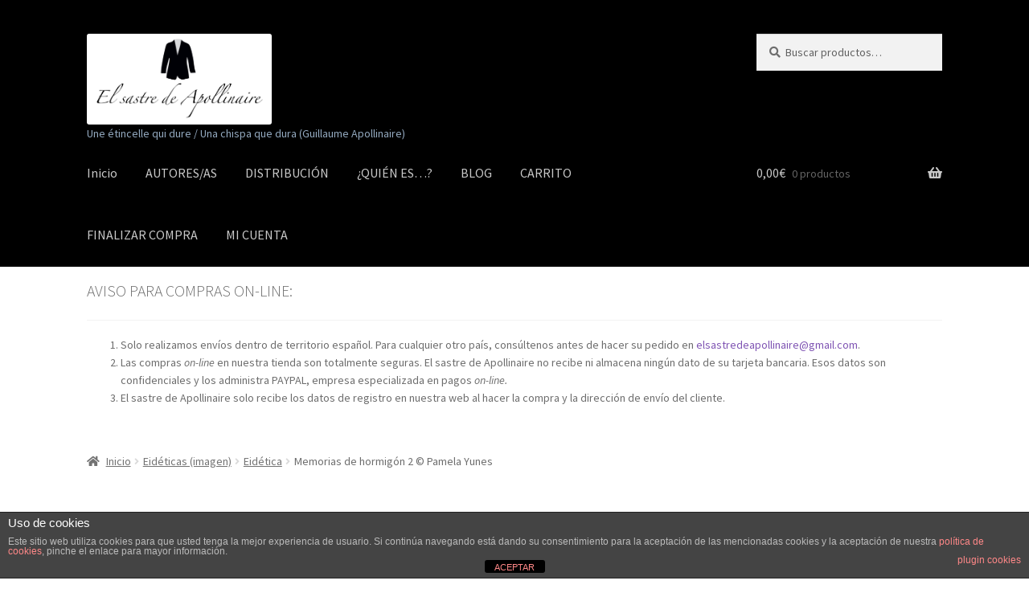

--- FILE ---
content_type: text/html; charset=UTF-8
request_url: https://www.elsastredeapollinaire.com/?attachment_id=1581
body_size: 22984
content:
<!doctype html>
<html lang="es">
<head>
<meta charset="UTF-8">
<meta name="viewport" content="width=device-width, initial-scale=1">
<link rel="profile" href="http://gmpg.org/xfn/11">
<link rel="pingback" href="https://www.elsastredeapollinaire.com/xmlrpc.php">

<title>Memorias de hormigón 2 © Pamela Yunes | El sastre de Apollinaire</title>
<meta name='robots' content='max-image-preview:large' />
<script>window._wca = window._wca || [];</script>
<script type='application/javascript'  id='pys-version-script'>console.log('PixelYourSite Free version 11.1.5.2');</script>
<link rel='dns-prefetch' href='//stats.wp.com' />
<link rel='dns-prefetch' href='//fonts.googleapis.com' />
<link rel='dns-prefetch' href='//widgets.wp.com' />
<link rel='dns-prefetch' href='//s0.wp.com' />
<link rel='dns-prefetch' href='//0.gravatar.com' />
<link rel='dns-prefetch' href='//1.gravatar.com' />
<link rel='dns-prefetch' href='//2.gravatar.com' />
<link rel='dns-prefetch' href='//jetpack.wordpress.com' />
<link rel='dns-prefetch' href='//public-api.wordpress.com' />
<link href='https://fonts.gstatic.com' crossorigin rel='preconnect' />
<link rel="alternate" type="application/rss+xml" title="El sastre de Apollinaire &raquo; Feed" href="https://www.elsastredeapollinaire.com/feed/" />
<link rel="alternate" type="application/rss+xml" title="El sastre de Apollinaire &raquo; Feed de los comentarios" href="https://www.elsastredeapollinaire.com/comments/feed/" />
<link rel="alternate" title="oEmbed (JSON)" type="application/json+oembed" href="https://www.elsastredeapollinaire.com/wp-json/oembed/1.0/embed?url=https%3A%2F%2Fwww.elsastredeapollinaire.com%2F%3Fattachment_id%3D1581" />
<link rel="alternate" title="oEmbed (XML)" type="text/xml+oembed" href="https://www.elsastredeapollinaire.com/wp-json/oembed/1.0/embed?url=https%3A%2F%2Fwww.elsastredeapollinaire.com%2F%3Fattachment_id%3D1581&#038;format=xml" />
		<style>
			.lazyload,
			.lazyloading {
				max-width: 100%;
			}
		</style>
		<style id='wp-img-auto-sizes-contain-inline-css'>
img:is([sizes=auto i],[sizes^="auto," i]){contain-intrinsic-size:3000px 1500px}
/*# sourceURL=wp-img-auto-sizes-contain-inline-css */
</style>
<style id='wp-emoji-styles-inline-css'>

	img.wp-smiley, img.emoji {
		display: inline !important;
		border: none !important;
		box-shadow: none !important;
		height: 1em !important;
		width: 1em !important;
		margin: 0 0.07em !important;
		vertical-align: -0.1em !important;
		background: none !important;
		padding: 0 !important;
	}
/*# sourceURL=wp-emoji-styles-inline-css */
</style>
<style id='wp-block-library-inline-css'>
:root{--wp-block-synced-color:#7a00df;--wp-block-synced-color--rgb:122,0,223;--wp-bound-block-color:var(--wp-block-synced-color);--wp-editor-canvas-background:#ddd;--wp-admin-theme-color:#007cba;--wp-admin-theme-color--rgb:0,124,186;--wp-admin-theme-color-darker-10:#006ba1;--wp-admin-theme-color-darker-10--rgb:0,107,160.5;--wp-admin-theme-color-darker-20:#005a87;--wp-admin-theme-color-darker-20--rgb:0,90,135;--wp-admin-border-width-focus:2px}@media (min-resolution:192dpi){:root{--wp-admin-border-width-focus:1.5px}}.wp-element-button{cursor:pointer}:root .has-very-light-gray-background-color{background-color:#eee}:root .has-very-dark-gray-background-color{background-color:#313131}:root .has-very-light-gray-color{color:#eee}:root .has-very-dark-gray-color{color:#313131}:root .has-vivid-green-cyan-to-vivid-cyan-blue-gradient-background{background:linear-gradient(135deg,#00d084,#0693e3)}:root .has-purple-crush-gradient-background{background:linear-gradient(135deg,#34e2e4,#4721fb 50%,#ab1dfe)}:root .has-hazy-dawn-gradient-background{background:linear-gradient(135deg,#faaca8,#dad0ec)}:root .has-subdued-olive-gradient-background{background:linear-gradient(135deg,#fafae1,#67a671)}:root .has-atomic-cream-gradient-background{background:linear-gradient(135deg,#fdd79a,#004a59)}:root .has-nightshade-gradient-background{background:linear-gradient(135deg,#330968,#31cdcf)}:root .has-midnight-gradient-background{background:linear-gradient(135deg,#020381,#2874fc)}:root{--wp--preset--font-size--normal:16px;--wp--preset--font-size--huge:42px}.has-regular-font-size{font-size:1em}.has-larger-font-size{font-size:2.625em}.has-normal-font-size{font-size:var(--wp--preset--font-size--normal)}.has-huge-font-size{font-size:var(--wp--preset--font-size--huge)}.has-text-align-center{text-align:center}.has-text-align-left{text-align:left}.has-text-align-right{text-align:right}.has-fit-text{white-space:nowrap!important}#end-resizable-editor-section{display:none}.aligncenter{clear:both}.items-justified-left{justify-content:flex-start}.items-justified-center{justify-content:center}.items-justified-right{justify-content:flex-end}.items-justified-space-between{justify-content:space-between}.screen-reader-text{border:0;clip-path:inset(50%);height:1px;margin:-1px;overflow:hidden;padding:0;position:absolute;width:1px;word-wrap:normal!important}.screen-reader-text:focus{background-color:#ddd;clip-path:none;color:#444;display:block;font-size:1em;height:auto;left:5px;line-height:normal;padding:15px 23px 14px;text-decoration:none;top:5px;width:auto;z-index:100000}html :where(.has-border-color){border-style:solid}html :where([style*=border-top-color]){border-top-style:solid}html :where([style*=border-right-color]){border-right-style:solid}html :where([style*=border-bottom-color]){border-bottom-style:solid}html :where([style*=border-left-color]){border-left-style:solid}html :where([style*=border-width]){border-style:solid}html :where([style*=border-top-width]){border-top-style:solid}html :where([style*=border-right-width]){border-right-style:solid}html :where([style*=border-bottom-width]){border-bottom-style:solid}html :where([style*=border-left-width]){border-left-style:solid}html :where(img[class*=wp-image-]){height:auto;max-width:100%}:where(figure){margin:0 0 1em}html :where(.is-position-sticky){--wp-admin--admin-bar--position-offset:var(--wp-admin--admin-bar--height,0px)}@media screen and (max-width:600px){html :where(.is-position-sticky){--wp-admin--admin-bar--position-offset:0px}}

/*# sourceURL=wp-block-library-inline-css */
</style><style id='wp-block-file-inline-css'>
.wp-block-file{box-sizing:border-box}.wp-block-file:not(.wp-element-button){font-size:.8em}.wp-block-file.aligncenter{text-align:center}.wp-block-file.alignright{text-align:right}.wp-block-file *+.wp-block-file__button{margin-left:.75em}:where(.wp-block-file){margin-bottom:1.5em}.wp-block-file__embed{margin-bottom:1em}:where(.wp-block-file__button){border-radius:2em;display:inline-block;padding:.5em 1em}:where(.wp-block-file__button):where(a):active,:where(.wp-block-file__button):where(a):focus,:where(.wp-block-file__button):where(a):hover,:where(.wp-block-file__button):where(a):visited{box-shadow:none;color:#fff;opacity:.85;text-decoration:none}
/*# sourceURL=https://www.elsastredeapollinaire.com/wp-includes/blocks/file/style.min.css */
</style>
<style id='wp-block-image-inline-css'>
.wp-block-image>a,.wp-block-image>figure>a{display:inline-block}.wp-block-image img{box-sizing:border-box;height:auto;max-width:100%;vertical-align:bottom}@media not (prefers-reduced-motion){.wp-block-image img.hide{visibility:hidden}.wp-block-image img.show{animation:show-content-image .4s}}.wp-block-image[style*=border-radius] img,.wp-block-image[style*=border-radius]>a{border-radius:inherit}.wp-block-image.has-custom-border img{box-sizing:border-box}.wp-block-image.aligncenter{text-align:center}.wp-block-image.alignfull>a,.wp-block-image.alignwide>a{width:100%}.wp-block-image.alignfull img,.wp-block-image.alignwide img{height:auto;width:100%}.wp-block-image .aligncenter,.wp-block-image .alignleft,.wp-block-image .alignright,.wp-block-image.aligncenter,.wp-block-image.alignleft,.wp-block-image.alignright{display:table}.wp-block-image .aligncenter>figcaption,.wp-block-image .alignleft>figcaption,.wp-block-image .alignright>figcaption,.wp-block-image.aligncenter>figcaption,.wp-block-image.alignleft>figcaption,.wp-block-image.alignright>figcaption{caption-side:bottom;display:table-caption}.wp-block-image .alignleft{float:left;margin:.5em 1em .5em 0}.wp-block-image .alignright{float:right;margin:.5em 0 .5em 1em}.wp-block-image .aligncenter{margin-left:auto;margin-right:auto}.wp-block-image :where(figcaption){margin-bottom:1em;margin-top:.5em}.wp-block-image.is-style-circle-mask img{border-radius:9999px}@supports ((-webkit-mask-image:none) or (mask-image:none)) or (-webkit-mask-image:none){.wp-block-image.is-style-circle-mask img{border-radius:0;-webkit-mask-image:url('data:image/svg+xml;utf8,<svg viewBox="0 0 100 100" xmlns="http://www.w3.org/2000/svg"><circle cx="50" cy="50" r="50"/></svg>');mask-image:url('data:image/svg+xml;utf8,<svg viewBox="0 0 100 100" xmlns="http://www.w3.org/2000/svg"><circle cx="50" cy="50" r="50"/></svg>');mask-mode:alpha;-webkit-mask-position:center;mask-position:center;-webkit-mask-repeat:no-repeat;mask-repeat:no-repeat;-webkit-mask-size:contain;mask-size:contain}}:root :where(.wp-block-image.is-style-rounded img,.wp-block-image .is-style-rounded img){border-radius:9999px}.wp-block-image figure{margin:0}.wp-lightbox-container{display:flex;flex-direction:column;position:relative}.wp-lightbox-container img{cursor:zoom-in}.wp-lightbox-container img:hover+button{opacity:1}.wp-lightbox-container button{align-items:center;backdrop-filter:blur(16px) saturate(180%);background-color:#5a5a5a40;border:none;border-radius:4px;cursor:zoom-in;display:flex;height:20px;justify-content:center;opacity:0;padding:0;position:absolute;right:16px;text-align:center;top:16px;width:20px;z-index:100}@media not (prefers-reduced-motion){.wp-lightbox-container button{transition:opacity .2s ease}}.wp-lightbox-container button:focus-visible{outline:3px auto #5a5a5a40;outline:3px auto -webkit-focus-ring-color;outline-offset:3px}.wp-lightbox-container button:hover{cursor:pointer;opacity:1}.wp-lightbox-container button:focus{opacity:1}.wp-lightbox-container button:focus,.wp-lightbox-container button:hover,.wp-lightbox-container button:not(:hover):not(:active):not(.has-background){background-color:#5a5a5a40;border:none}.wp-lightbox-overlay{box-sizing:border-box;cursor:zoom-out;height:100vh;left:0;overflow:hidden;position:fixed;top:0;visibility:hidden;width:100%;z-index:100000}.wp-lightbox-overlay .close-button{align-items:center;cursor:pointer;display:flex;justify-content:center;min-height:40px;min-width:40px;padding:0;position:absolute;right:calc(env(safe-area-inset-right) + 16px);top:calc(env(safe-area-inset-top) + 16px);z-index:5000000}.wp-lightbox-overlay .close-button:focus,.wp-lightbox-overlay .close-button:hover,.wp-lightbox-overlay .close-button:not(:hover):not(:active):not(.has-background){background:none;border:none}.wp-lightbox-overlay .lightbox-image-container{height:var(--wp--lightbox-container-height);left:50%;overflow:hidden;position:absolute;top:50%;transform:translate(-50%,-50%);transform-origin:top left;width:var(--wp--lightbox-container-width);z-index:9999999999}.wp-lightbox-overlay .wp-block-image{align-items:center;box-sizing:border-box;display:flex;height:100%;justify-content:center;margin:0;position:relative;transform-origin:0 0;width:100%;z-index:3000000}.wp-lightbox-overlay .wp-block-image img{height:var(--wp--lightbox-image-height);min-height:var(--wp--lightbox-image-height);min-width:var(--wp--lightbox-image-width);width:var(--wp--lightbox-image-width)}.wp-lightbox-overlay .wp-block-image figcaption{display:none}.wp-lightbox-overlay button{background:none;border:none}.wp-lightbox-overlay .scrim{background-color:#fff;height:100%;opacity:.9;position:absolute;width:100%;z-index:2000000}.wp-lightbox-overlay.active{visibility:visible}@media not (prefers-reduced-motion){.wp-lightbox-overlay.active{animation:turn-on-visibility .25s both}.wp-lightbox-overlay.active img{animation:turn-on-visibility .35s both}.wp-lightbox-overlay.show-closing-animation:not(.active){animation:turn-off-visibility .35s both}.wp-lightbox-overlay.show-closing-animation:not(.active) img{animation:turn-off-visibility .25s both}.wp-lightbox-overlay.zoom.active{animation:none;opacity:1;visibility:visible}.wp-lightbox-overlay.zoom.active .lightbox-image-container{animation:lightbox-zoom-in .4s}.wp-lightbox-overlay.zoom.active .lightbox-image-container img{animation:none}.wp-lightbox-overlay.zoom.active .scrim{animation:turn-on-visibility .4s forwards}.wp-lightbox-overlay.zoom.show-closing-animation:not(.active){animation:none}.wp-lightbox-overlay.zoom.show-closing-animation:not(.active) .lightbox-image-container{animation:lightbox-zoom-out .4s}.wp-lightbox-overlay.zoom.show-closing-animation:not(.active) .lightbox-image-container img{animation:none}.wp-lightbox-overlay.zoom.show-closing-animation:not(.active) .scrim{animation:turn-off-visibility .4s forwards}}@keyframes show-content-image{0%{visibility:hidden}99%{visibility:hidden}to{visibility:visible}}@keyframes turn-on-visibility{0%{opacity:0}to{opacity:1}}@keyframes turn-off-visibility{0%{opacity:1;visibility:visible}99%{opacity:0;visibility:visible}to{opacity:0;visibility:hidden}}@keyframes lightbox-zoom-in{0%{transform:translate(calc((-100vw + var(--wp--lightbox-scrollbar-width))/2 + var(--wp--lightbox-initial-left-position)),calc(-50vh + var(--wp--lightbox-initial-top-position))) scale(var(--wp--lightbox-scale))}to{transform:translate(-50%,-50%) scale(1)}}@keyframes lightbox-zoom-out{0%{transform:translate(-50%,-50%) scale(1);visibility:visible}99%{visibility:visible}to{transform:translate(calc((-100vw + var(--wp--lightbox-scrollbar-width))/2 + var(--wp--lightbox-initial-left-position)),calc(-50vh + var(--wp--lightbox-initial-top-position))) scale(var(--wp--lightbox-scale));visibility:hidden}}
/*# sourceURL=https://www.elsastredeapollinaire.com/wp-includes/blocks/image/style.min.css */
</style>
<style id='wp-block-image-theme-inline-css'>
:root :where(.wp-block-image figcaption){color:#555;font-size:13px;text-align:center}.is-dark-theme :root :where(.wp-block-image figcaption){color:#ffffffa6}.wp-block-image{margin:0 0 1em}
/*# sourceURL=https://www.elsastredeapollinaire.com/wp-includes/blocks/image/theme.min.css */
</style>
<style id='wp-block-group-inline-css'>
.wp-block-group{box-sizing:border-box}:where(.wp-block-group.wp-block-group-is-layout-constrained){position:relative}
/*# sourceURL=https://www.elsastredeapollinaire.com/wp-includes/blocks/group/style.min.css */
</style>
<style id='wp-block-group-theme-inline-css'>
:where(.wp-block-group.has-background){padding:1.25em 2.375em}
/*# sourceURL=https://www.elsastredeapollinaire.com/wp-includes/blocks/group/theme.min.css */
</style>
<style id='global-styles-inline-css'>
:root{--wp--preset--aspect-ratio--square: 1;--wp--preset--aspect-ratio--4-3: 4/3;--wp--preset--aspect-ratio--3-4: 3/4;--wp--preset--aspect-ratio--3-2: 3/2;--wp--preset--aspect-ratio--2-3: 2/3;--wp--preset--aspect-ratio--16-9: 16/9;--wp--preset--aspect-ratio--9-16: 9/16;--wp--preset--color--black: #000000;--wp--preset--color--cyan-bluish-gray: #abb8c3;--wp--preset--color--white: #ffffff;--wp--preset--color--pale-pink: #f78da7;--wp--preset--color--vivid-red: #cf2e2e;--wp--preset--color--luminous-vivid-orange: #ff6900;--wp--preset--color--luminous-vivid-amber: #fcb900;--wp--preset--color--light-green-cyan: #7bdcb5;--wp--preset--color--vivid-green-cyan: #00d084;--wp--preset--color--pale-cyan-blue: #8ed1fc;--wp--preset--color--vivid-cyan-blue: #0693e3;--wp--preset--color--vivid-purple: #9b51e0;--wp--preset--gradient--vivid-cyan-blue-to-vivid-purple: linear-gradient(135deg,rgb(6,147,227) 0%,rgb(155,81,224) 100%);--wp--preset--gradient--light-green-cyan-to-vivid-green-cyan: linear-gradient(135deg,rgb(122,220,180) 0%,rgb(0,208,130) 100%);--wp--preset--gradient--luminous-vivid-amber-to-luminous-vivid-orange: linear-gradient(135deg,rgb(252,185,0) 0%,rgb(255,105,0) 100%);--wp--preset--gradient--luminous-vivid-orange-to-vivid-red: linear-gradient(135deg,rgb(255,105,0) 0%,rgb(207,46,46) 100%);--wp--preset--gradient--very-light-gray-to-cyan-bluish-gray: linear-gradient(135deg,rgb(238,238,238) 0%,rgb(169,184,195) 100%);--wp--preset--gradient--cool-to-warm-spectrum: linear-gradient(135deg,rgb(74,234,220) 0%,rgb(151,120,209) 20%,rgb(207,42,186) 40%,rgb(238,44,130) 60%,rgb(251,105,98) 80%,rgb(254,248,76) 100%);--wp--preset--gradient--blush-light-purple: linear-gradient(135deg,rgb(255,206,236) 0%,rgb(152,150,240) 100%);--wp--preset--gradient--blush-bordeaux: linear-gradient(135deg,rgb(254,205,165) 0%,rgb(254,45,45) 50%,rgb(107,0,62) 100%);--wp--preset--gradient--luminous-dusk: linear-gradient(135deg,rgb(255,203,112) 0%,rgb(199,81,192) 50%,rgb(65,88,208) 100%);--wp--preset--gradient--pale-ocean: linear-gradient(135deg,rgb(255,245,203) 0%,rgb(182,227,212) 50%,rgb(51,167,181) 100%);--wp--preset--gradient--electric-grass: linear-gradient(135deg,rgb(202,248,128) 0%,rgb(113,206,126) 100%);--wp--preset--gradient--midnight: linear-gradient(135deg,rgb(2,3,129) 0%,rgb(40,116,252) 100%);--wp--preset--font-size--small: 14px;--wp--preset--font-size--medium: 23px;--wp--preset--font-size--large: 26px;--wp--preset--font-size--x-large: 42px;--wp--preset--font-size--normal: 16px;--wp--preset--font-size--huge: 37px;--wp--preset--spacing--20: 0.44rem;--wp--preset--spacing--30: 0.67rem;--wp--preset--spacing--40: 1rem;--wp--preset--spacing--50: 1.5rem;--wp--preset--spacing--60: 2.25rem;--wp--preset--spacing--70: 3.38rem;--wp--preset--spacing--80: 5.06rem;--wp--preset--shadow--natural: 6px 6px 9px rgba(0, 0, 0, 0.2);--wp--preset--shadow--deep: 12px 12px 50px rgba(0, 0, 0, 0.4);--wp--preset--shadow--sharp: 6px 6px 0px rgba(0, 0, 0, 0.2);--wp--preset--shadow--outlined: 6px 6px 0px -3px rgb(255, 255, 255), 6px 6px rgb(0, 0, 0);--wp--preset--shadow--crisp: 6px 6px 0px rgb(0, 0, 0);}:root :where(.is-layout-flow) > :first-child{margin-block-start: 0;}:root :where(.is-layout-flow) > :last-child{margin-block-end: 0;}:root :where(.is-layout-flow) > *{margin-block-start: 24px;margin-block-end: 0;}:root :where(.is-layout-constrained) > :first-child{margin-block-start: 0;}:root :where(.is-layout-constrained) > :last-child{margin-block-end: 0;}:root :where(.is-layout-constrained) > *{margin-block-start: 24px;margin-block-end: 0;}:root :where(.is-layout-flex){gap: 24px;}:root :where(.is-layout-grid){gap: 24px;}body .is-layout-flex{display: flex;}.is-layout-flex{flex-wrap: wrap;align-items: center;}.is-layout-flex > :is(*, div){margin: 0;}body .is-layout-grid{display: grid;}.is-layout-grid > :is(*, div){margin: 0;}.has-black-color{color: var(--wp--preset--color--black) !important;}.has-cyan-bluish-gray-color{color: var(--wp--preset--color--cyan-bluish-gray) !important;}.has-white-color{color: var(--wp--preset--color--white) !important;}.has-pale-pink-color{color: var(--wp--preset--color--pale-pink) !important;}.has-vivid-red-color{color: var(--wp--preset--color--vivid-red) !important;}.has-luminous-vivid-orange-color{color: var(--wp--preset--color--luminous-vivid-orange) !important;}.has-luminous-vivid-amber-color{color: var(--wp--preset--color--luminous-vivid-amber) !important;}.has-light-green-cyan-color{color: var(--wp--preset--color--light-green-cyan) !important;}.has-vivid-green-cyan-color{color: var(--wp--preset--color--vivid-green-cyan) !important;}.has-pale-cyan-blue-color{color: var(--wp--preset--color--pale-cyan-blue) !important;}.has-vivid-cyan-blue-color{color: var(--wp--preset--color--vivid-cyan-blue) !important;}.has-vivid-purple-color{color: var(--wp--preset--color--vivid-purple) !important;}.has-black-background-color{background-color: var(--wp--preset--color--black) !important;}.has-cyan-bluish-gray-background-color{background-color: var(--wp--preset--color--cyan-bluish-gray) !important;}.has-white-background-color{background-color: var(--wp--preset--color--white) !important;}.has-pale-pink-background-color{background-color: var(--wp--preset--color--pale-pink) !important;}.has-vivid-red-background-color{background-color: var(--wp--preset--color--vivid-red) !important;}.has-luminous-vivid-orange-background-color{background-color: var(--wp--preset--color--luminous-vivid-orange) !important;}.has-luminous-vivid-amber-background-color{background-color: var(--wp--preset--color--luminous-vivid-amber) !important;}.has-light-green-cyan-background-color{background-color: var(--wp--preset--color--light-green-cyan) !important;}.has-vivid-green-cyan-background-color{background-color: var(--wp--preset--color--vivid-green-cyan) !important;}.has-pale-cyan-blue-background-color{background-color: var(--wp--preset--color--pale-cyan-blue) !important;}.has-vivid-cyan-blue-background-color{background-color: var(--wp--preset--color--vivid-cyan-blue) !important;}.has-vivid-purple-background-color{background-color: var(--wp--preset--color--vivid-purple) !important;}.has-black-border-color{border-color: var(--wp--preset--color--black) !important;}.has-cyan-bluish-gray-border-color{border-color: var(--wp--preset--color--cyan-bluish-gray) !important;}.has-white-border-color{border-color: var(--wp--preset--color--white) !important;}.has-pale-pink-border-color{border-color: var(--wp--preset--color--pale-pink) !important;}.has-vivid-red-border-color{border-color: var(--wp--preset--color--vivid-red) !important;}.has-luminous-vivid-orange-border-color{border-color: var(--wp--preset--color--luminous-vivid-orange) !important;}.has-luminous-vivid-amber-border-color{border-color: var(--wp--preset--color--luminous-vivid-amber) !important;}.has-light-green-cyan-border-color{border-color: var(--wp--preset--color--light-green-cyan) !important;}.has-vivid-green-cyan-border-color{border-color: var(--wp--preset--color--vivid-green-cyan) !important;}.has-pale-cyan-blue-border-color{border-color: var(--wp--preset--color--pale-cyan-blue) !important;}.has-vivid-cyan-blue-border-color{border-color: var(--wp--preset--color--vivid-cyan-blue) !important;}.has-vivid-purple-border-color{border-color: var(--wp--preset--color--vivid-purple) !important;}.has-vivid-cyan-blue-to-vivid-purple-gradient-background{background: var(--wp--preset--gradient--vivid-cyan-blue-to-vivid-purple) !important;}.has-light-green-cyan-to-vivid-green-cyan-gradient-background{background: var(--wp--preset--gradient--light-green-cyan-to-vivid-green-cyan) !important;}.has-luminous-vivid-amber-to-luminous-vivid-orange-gradient-background{background: var(--wp--preset--gradient--luminous-vivid-amber-to-luminous-vivid-orange) !important;}.has-luminous-vivid-orange-to-vivid-red-gradient-background{background: var(--wp--preset--gradient--luminous-vivid-orange-to-vivid-red) !important;}.has-very-light-gray-to-cyan-bluish-gray-gradient-background{background: var(--wp--preset--gradient--very-light-gray-to-cyan-bluish-gray) !important;}.has-cool-to-warm-spectrum-gradient-background{background: var(--wp--preset--gradient--cool-to-warm-spectrum) !important;}.has-blush-light-purple-gradient-background{background: var(--wp--preset--gradient--blush-light-purple) !important;}.has-blush-bordeaux-gradient-background{background: var(--wp--preset--gradient--blush-bordeaux) !important;}.has-luminous-dusk-gradient-background{background: var(--wp--preset--gradient--luminous-dusk) !important;}.has-pale-ocean-gradient-background{background: var(--wp--preset--gradient--pale-ocean) !important;}.has-electric-grass-gradient-background{background: var(--wp--preset--gradient--electric-grass) !important;}.has-midnight-gradient-background{background: var(--wp--preset--gradient--midnight) !important;}.has-small-font-size{font-size: var(--wp--preset--font-size--small) !important;}.has-medium-font-size{font-size: var(--wp--preset--font-size--medium) !important;}.has-large-font-size{font-size: var(--wp--preset--font-size--large) !important;}.has-x-large-font-size{font-size: var(--wp--preset--font-size--x-large) !important;}
/*# sourceURL=global-styles-inline-css */
</style>

<style id='classic-theme-styles-inline-css'>
/*! This file is auto-generated */
.wp-block-button__link{color:#fff;background-color:#32373c;border-radius:9999px;box-shadow:none;text-decoration:none;padding:calc(.667em + 2px) calc(1.333em + 2px);font-size:1.125em}.wp-block-file__button{background:#32373c;color:#fff;text-decoration:none}
/*# sourceURL=/wp-includes/css/classic-themes.min.css */
</style>
<link rel='stylesheet' id='storefront-gutenberg-blocks-css' href='https://www.elsastredeapollinaire.com/wp-content/themes/storefront/assets/css/base/gutenberg-blocks.css?ver=4.6.2' media='all' />
<style id='storefront-gutenberg-blocks-inline-css'>

				.wp-block-button__link:not(.has-text-color) {
					color: #333333;
				}

				.wp-block-button__link:not(.has-text-color):hover,
				.wp-block-button__link:not(.has-text-color):focus,
				.wp-block-button__link:not(.has-text-color):active {
					color: #333333;
				}

				.wp-block-button__link:not(.has-background) {
					background-color: #eeeeee;
				}

				.wp-block-button__link:not(.has-background):hover,
				.wp-block-button__link:not(.has-background):focus,
				.wp-block-button__link:not(.has-background):active {
					border-color: #d5d5d5;
					background-color: #d5d5d5;
				}

				.wc-block-grid__products .wc-block-grid__product .wp-block-button__link {
					background-color: #eeeeee;
					border-color: #eeeeee;
					color: #333333;
				}

				.wp-block-quote footer,
				.wp-block-quote cite,
				.wp-block-quote__citation {
					color: #6d6d6d;
				}

				.wp-block-pullquote cite,
				.wp-block-pullquote footer,
				.wp-block-pullquote__citation {
					color: #6d6d6d;
				}

				.wp-block-image figcaption {
					color: #6d6d6d;
				}

				.wp-block-separator.is-style-dots::before {
					color: #333333;
				}

				.wp-block-file a.wp-block-file__button {
					color: #333333;
					background-color: #eeeeee;
					border-color: #eeeeee;
				}

				.wp-block-file a.wp-block-file__button:hover,
				.wp-block-file a.wp-block-file__button:focus,
				.wp-block-file a.wp-block-file__button:active {
					color: #333333;
					background-color: #d5d5d5;
				}

				.wp-block-code,
				.wp-block-preformatted pre {
					color: #6d6d6d;
				}

				.wp-block-table:not( .has-background ):not( .is-style-stripes ) tbody tr:nth-child(2n) td {
					background-color: #fdfdfd;
				}

				.wp-block-cover .wp-block-cover__inner-container h1:not(.has-text-color),
				.wp-block-cover .wp-block-cover__inner-container h2:not(.has-text-color),
				.wp-block-cover .wp-block-cover__inner-container h3:not(.has-text-color),
				.wp-block-cover .wp-block-cover__inner-container h4:not(.has-text-color),
				.wp-block-cover .wp-block-cover__inner-container h5:not(.has-text-color),
				.wp-block-cover .wp-block-cover__inner-container h6:not(.has-text-color) {
					color: #000000;
				}

				div.wc-block-components-price-slider__range-input-progress,
				.rtl .wc-block-components-price-slider__range-input-progress {
					--range-color: #7f54b3;
				}

				/* Target only IE11 */
				@media all and (-ms-high-contrast: none), (-ms-high-contrast: active) {
					.wc-block-components-price-slider__range-input-progress {
						background: #7f54b3;
					}
				}

				.wc-block-components-button:not(.is-link) {
					background-color: #333333;
					color: #ffffff;
				}

				.wc-block-components-button:not(.is-link):hover,
				.wc-block-components-button:not(.is-link):focus,
				.wc-block-components-button:not(.is-link):active {
					background-color: #1a1a1a;
					color: #ffffff;
				}

				.wc-block-components-button:not(.is-link):disabled {
					background-color: #333333;
					color: #ffffff;
				}

				.wc-block-cart__submit-container {
					background-color: #ffffff;
				}

				.wc-block-cart__submit-container::before {
					color: rgba(220,220,220,0.5);
				}

				.wc-block-components-order-summary-item__quantity {
					background-color: #ffffff;
					border-color: #6d6d6d;
					box-shadow: 0 0 0 2px #ffffff;
					color: #6d6d6d;
				}
			
/*# sourceURL=storefront-gutenberg-blocks-inline-css */
</style>
<link rel='stylesheet' id='front-estilos-css' href='https://www.elsastredeapollinaire.com/wp-content/plugins/asesor-cookies-para-la-ley-en-espana/html/front/estilos.css?ver=6.9' media='all' />
<link rel='stylesheet' id='SFSIPLUSmainCss-css' href='https://www.elsastredeapollinaire.com/wp-content/plugins/ultimate-social-media-plus/css/sfsi-style.css?ver=3.7.1' media='all' />
<style id='woocommerce-inline-inline-css'>
.woocommerce form .form-row .required { visibility: visible; }
/*# sourceURL=woocommerce-inline-inline-css */
</style>
<link rel='stylesheet' id='storefront-style-css' href='https://www.elsastredeapollinaire.com/wp-content/themes/storefront/style.css?ver=4.6.2' media='all' />
<style id='storefront-style-inline-css'>

			.main-navigation ul li a,
			.site-title a,
			ul.menu li a,
			.site-branding h1 a,
			button.menu-toggle,
			button.menu-toggle:hover,
			.handheld-navigation .dropdown-toggle {
				color: #c9c9c9;
			}

			button.menu-toggle,
			button.menu-toggle:hover {
				border-color: #c9c9c9;
			}

			.main-navigation ul li a:hover,
			.main-navigation ul li:hover > a,
			.site-title a:hover,
			.site-header ul.menu li.current-menu-item > a {
				color: #ffffff;
			}

			table:not( .has-background ) th {
				background-color: #f8f8f8;
			}

			table:not( .has-background ) tbody td {
				background-color: #fdfdfd;
			}

			table:not( .has-background ) tbody tr:nth-child(2n) td,
			fieldset,
			fieldset legend {
				background-color: #fbfbfb;
			}

			.site-header,
			.secondary-navigation ul ul,
			.main-navigation ul.menu > li.menu-item-has-children:after,
			.secondary-navigation ul.menu ul,
			.storefront-handheld-footer-bar,
			.storefront-handheld-footer-bar ul li > a,
			.storefront-handheld-footer-bar ul li.search .site-search,
			button.menu-toggle,
			button.menu-toggle:hover {
				background-color: #000000;
			}

			p.site-description,
			.site-header,
			.storefront-handheld-footer-bar {
				color: #93a9bf;
			}

			button.menu-toggle:after,
			button.menu-toggle:before,
			button.menu-toggle span:before {
				background-color: #c9c9c9;
			}

			h1, h2, h3, h4, h5, h6, .wc-block-grid__product-title {
				color: #333333;
			}

			.widget h1 {
				border-bottom-color: #333333;
			}

			body,
			.secondary-navigation a {
				color: #6d6d6d;
			}

			.widget-area .widget a,
			.hentry .entry-header .posted-on a,
			.hentry .entry-header .post-author a,
			.hentry .entry-header .post-comments a,
			.hentry .entry-header .byline a {
				color: #727272;
			}

			a {
				color: #7f54b3;
			}

			a:focus,
			button:focus,
			.button.alt:focus,
			input:focus,
			textarea:focus,
			input[type="button"]:focus,
			input[type="reset"]:focus,
			input[type="submit"]:focus,
			input[type="email"]:focus,
			input[type="tel"]:focus,
			input[type="url"]:focus,
			input[type="password"]:focus,
			input[type="search"]:focus {
				outline-color: #7f54b3;
			}

			button, input[type="button"], input[type="reset"], input[type="submit"], .button, .widget a.button {
				background-color: #eeeeee;
				border-color: #eeeeee;
				color: #333333;
			}

			button:hover, input[type="button"]:hover, input[type="reset"]:hover, input[type="submit"]:hover, .button:hover, .widget a.button:hover {
				background-color: #d5d5d5;
				border-color: #d5d5d5;
				color: #333333;
			}

			button.alt, input[type="button"].alt, input[type="reset"].alt, input[type="submit"].alt, .button.alt, .widget-area .widget a.button.alt {
				background-color: #333333;
				border-color: #333333;
				color: #ffffff;
			}

			button.alt:hover, input[type="button"].alt:hover, input[type="reset"].alt:hover, input[type="submit"].alt:hover, .button.alt:hover, .widget-area .widget a.button.alt:hover {
				background-color: #1a1a1a;
				border-color: #1a1a1a;
				color: #ffffff;
			}

			.pagination .page-numbers li .page-numbers.current {
				background-color: #e6e6e6;
				color: #636363;
			}

			#comments .comment-list .comment-content .comment-text {
				background-color: #f8f8f8;
			}

			.site-footer {
				background-color: #f0f0f0;
				color: #6d6d6d;
			}

			.site-footer a:not(.button):not(.components-button) {
				color: #333333;
			}

			.site-footer .storefront-handheld-footer-bar a:not(.button):not(.components-button) {
				color: #c9c9c9;
			}

			.site-footer h1, .site-footer h2, .site-footer h3, .site-footer h4, .site-footer h5, .site-footer h6, .site-footer .widget .widget-title, .site-footer .widget .widgettitle {
				color: #333333;
			}

			.page-template-template-homepage.has-post-thumbnail .type-page.has-post-thumbnail .entry-title {
				color: #000000;
			}

			.page-template-template-homepage.has-post-thumbnail .type-page.has-post-thumbnail .entry-content {
				color: #000000;
			}

			@media screen and ( min-width: 768px ) {
				.secondary-navigation ul.menu a:hover {
					color: #acc2d8;
				}

				.secondary-navigation ul.menu a {
					color: #93a9bf;
				}

				.main-navigation ul.menu ul.sub-menu,
				.main-navigation ul.nav-menu ul.children {
					background-color: #000000;
				}

				.site-header {
					border-bottom-color: #000000;
				}
			}
/*# sourceURL=storefront-style-inline-css */
</style>
<link rel='stylesheet' id='storefront-icons-css' href='https://www.elsastredeapollinaire.com/wp-content/themes/storefront/assets/css/base/icons.css?ver=4.6.2' media='all' />
<link rel='stylesheet' id='storefront-fonts-css' href='https://fonts.googleapis.com/css?family=Source+Sans+Pro%3A400%2C300%2C300italic%2C400italic%2C600%2C700%2C900&#038;subset=latin%2Clatin-ext&#038;ver=4.6.2' media='all' />
<link rel='stylesheet' id='storefront-jetpack-widgets-css' href='https://www.elsastredeapollinaire.com/wp-content/themes/storefront/assets/css/jetpack/widgets.css?ver=4.6.2' media='all' />
<link rel='stylesheet' id='jetpack_likes-css' href='https://www.elsastredeapollinaire.com/wp-content/plugins/jetpack/modules/likes/style.css?ver=15.4' media='all' />
<link rel='stylesheet' id='storefront-woocommerce-style-css' href='https://www.elsastredeapollinaire.com/wp-content/themes/storefront/assets/css/woocommerce/woocommerce.css?ver=4.6.2' media='all' />
<style id='storefront-woocommerce-style-inline-css'>
@font-face {
				font-family: star;
				src: url(https://www.elsastredeapollinaire.com/wp-content/plugins/woocommerce/assets/fonts/star.eot);
				src:
					url(https://www.elsastredeapollinaire.com/wp-content/plugins/woocommerce/assets/fonts/star.eot?#iefix) format("embedded-opentype"),
					url(https://www.elsastredeapollinaire.com/wp-content/plugins/woocommerce/assets/fonts/star.woff) format("woff"),
					url(https://www.elsastredeapollinaire.com/wp-content/plugins/woocommerce/assets/fonts/star.ttf) format("truetype"),
					url(https://www.elsastredeapollinaire.com/wp-content/plugins/woocommerce/assets/fonts/star.svg#star) format("svg");
				font-weight: 400;
				font-style: normal;
			}
			@font-face {
				font-family: WooCommerce;
				src: url(https://www.elsastredeapollinaire.com/wp-content/plugins/woocommerce/assets/fonts/WooCommerce.eot);
				src:
					url(https://www.elsastredeapollinaire.com/wp-content/plugins/woocommerce/assets/fonts/WooCommerce.eot?#iefix) format("embedded-opentype"),
					url(https://www.elsastredeapollinaire.com/wp-content/plugins/woocommerce/assets/fonts/WooCommerce.woff) format("woff"),
					url(https://www.elsastredeapollinaire.com/wp-content/plugins/woocommerce/assets/fonts/WooCommerce.ttf) format("truetype"),
					url(https://www.elsastredeapollinaire.com/wp-content/plugins/woocommerce/assets/fonts/WooCommerce.svg#WooCommerce) format("svg");
				font-weight: 400;
				font-style: normal;
			}

			a.cart-contents,
			.site-header-cart .widget_shopping_cart a {
				color: #c9c9c9;
			}

			a.cart-contents:hover,
			.site-header-cart .widget_shopping_cart a:hover,
			.site-header-cart:hover > li > a {
				color: #ffffff;
			}

			table.cart td.product-remove,
			table.cart td.actions {
				border-top-color: #ffffff;
			}

			.storefront-handheld-footer-bar ul li.cart .count {
				background-color: #c9c9c9;
				color: #000000;
				border-color: #000000;
			}

			.woocommerce-tabs ul.tabs li.active a,
			ul.products li.product .price,
			.onsale,
			.wc-block-grid__product-onsale,
			.widget_search form:before,
			.widget_product_search form:before {
				color: #6d6d6d;
			}

			.woocommerce-breadcrumb a,
			a.woocommerce-review-link,
			.product_meta a {
				color: #727272;
			}

			.wc-block-grid__product-onsale,
			.onsale {
				border-color: #6d6d6d;
			}

			.star-rating span:before,
			.quantity .plus, .quantity .minus,
			p.stars a:hover:after,
			p.stars a:after,
			.star-rating span:before,
			#payment .payment_methods li input[type=radio]:first-child:checked+label:before {
				color: #7f54b3;
			}

			.widget_price_filter .ui-slider .ui-slider-range,
			.widget_price_filter .ui-slider .ui-slider-handle {
				background-color: #7f54b3;
			}

			.order_details {
				background-color: #f8f8f8;
			}

			.order_details > li {
				border-bottom: 1px dotted #e3e3e3;
			}

			.order_details:before,
			.order_details:after {
				background: -webkit-linear-gradient(transparent 0,transparent 0),-webkit-linear-gradient(135deg,#f8f8f8 33.33%,transparent 33.33%),-webkit-linear-gradient(45deg,#f8f8f8 33.33%,transparent 33.33%)
			}

			#order_review {
				background-color: #ffffff;
			}

			#payment .payment_methods > li .payment_box,
			#payment .place-order {
				background-color: #fafafa;
			}

			#payment .payment_methods > li:not(.woocommerce-notice) {
				background-color: #f5f5f5;
			}

			#payment .payment_methods > li:not(.woocommerce-notice):hover {
				background-color: #f0f0f0;
			}

			.woocommerce-pagination .page-numbers li .page-numbers.current {
				background-color: #e6e6e6;
				color: #636363;
			}

			.wc-block-grid__product-onsale,
			.onsale,
			.woocommerce-pagination .page-numbers li .page-numbers:not(.current) {
				color: #6d6d6d;
			}

			p.stars a:before,
			p.stars a:hover~a:before,
			p.stars.selected a.active~a:before {
				color: #6d6d6d;
			}

			p.stars.selected a.active:before,
			p.stars:hover a:before,
			p.stars.selected a:not(.active):before,
			p.stars.selected a.active:before {
				color: #7f54b3;
			}

			.single-product div.product .woocommerce-product-gallery .woocommerce-product-gallery__trigger {
				background-color: #eeeeee;
				color: #333333;
			}

			.single-product div.product .woocommerce-product-gallery .woocommerce-product-gallery__trigger:hover {
				background-color: #d5d5d5;
				border-color: #d5d5d5;
				color: #333333;
			}

			.button.added_to_cart:focus,
			.button.wc-forward:focus {
				outline-color: #7f54b3;
			}

			.added_to_cart,
			.site-header-cart .widget_shopping_cart a.button,
			.wc-block-grid__products .wc-block-grid__product .wp-block-button__link {
				background-color: #eeeeee;
				border-color: #eeeeee;
				color: #333333;
			}

			.added_to_cart:hover,
			.site-header-cart .widget_shopping_cart a.button:hover,
			.wc-block-grid__products .wc-block-grid__product .wp-block-button__link:hover {
				background-color: #d5d5d5;
				border-color: #d5d5d5;
				color: #333333;
			}

			.added_to_cart.alt, .added_to_cart, .widget a.button.checkout {
				background-color: #333333;
				border-color: #333333;
				color: #ffffff;
			}

			.added_to_cart.alt:hover, .added_to_cart:hover, .widget a.button.checkout:hover {
				background-color: #1a1a1a;
				border-color: #1a1a1a;
				color: #ffffff;
			}

			.button.loading {
				color: #eeeeee;
			}

			.button.loading:hover {
				background-color: #eeeeee;
			}

			.button.loading:after {
				color: #333333;
			}

			@media screen and ( min-width: 768px ) {
				.site-header-cart .widget_shopping_cart,
				.site-header .product_list_widget li .quantity {
					color: #93a9bf;
				}

				.site-header-cart .widget_shopping_cart .buttons,
				.site-header-cart .widget_shopping_cart .total {
					background-color: #000000;
				}

				.site-header-cart .widget_shopping_cart {
					background-color: #000000;
				}
			}
				.storefront-product-pagination a {
					color: #6d6d6d;
					background-color: #ffffff;
				}
				.storefront-sticky-add-to-cart {
					color: #6d6d6d;
					background-color: #ffffff;
				}

				.storefront-sticky-add-to-cart a:not(.button) {
					color: #c9c9c9;
				}
/*# sourceURL=storefront-woocommerce-style-inline-css */
</style>
<link rel='stylesheet' id='storefront-woocommerce-brands-style-css' href='https://www.elsastredeapollinaire.com/wp-content/themes/storefront/assets/css/woocommerce/extensions/brands.css?ver=4.6.2' media='all' />
<link rel='stylesheet' id='sharedaddy-css' href='https://www.elsastredeapollinaire.com/wp-content/plugins/jetpack/modules/sharedaddy/sharing.css?ver=15.4' media='all' />
<link rel='stylesheet' id='social-logos-css' href='https://www.elsastredeapollinaire.com/wp-content/plugins/jetpack/_inc/social-logos/social-logos.min.css?ver=15.4' media='all' />
<script id="jquery-core-js-extra">
var pysFacebookRest = {"restApiUrl":"https://www.elsastredeapollinaire.com/wp-json/pys-facebook/v1/event","debug":""};
//# sourceURL=jquery-core-js-extra
</script>
<script src="https://www.elsastredeapollinaire.com/wp-includes/js/jquery/jquery.min.js?ver=3.7.1" id="jquery-core-js"></script>
<script src="https://www.elsastredeapollinaire.com/wp-includes/js/jquery/jquery-migrate.min.js?ver=3.4.1" id="jquery-migrate-js"></script>
<script id="front-principal-js-extra">
var cdp_cookies_info = {"url_plugin":"https://www.elsastredeapollinaire.com/wp-content/plugins/asesor-cookies-para-la-ley-en-espana/plugin.php","url_admin_ajax":"https://www.elsastredeapollinaire.com/wp-admin/admin-ajax.php"};
//# sourceURL=front-principal-js-extra
</script>
<script src="https://www.elsastredeapollinaire.com/wp-content/plugins/asesor-cookies-para-la-ley-en-espana/html/front/principal.js?ver=6.9" id="front-principal-js"></script>
<script src="https://www.elsastredeapollinaire.com/wp-content/plugins/woocommerce/assets/js/jquery-blockui/jquery.blockUI.min.js?ver=2.7.0-wc.10.4.3" id="wc-jquery-blockui-js" defer data-wp-strategy="defer"></script>
<script id="wc-add-to-cart-js-extra">
var wc_add_to_cart_params = {"ajax_url":"/wp-admin/admin-ajax.php","wc_ajax_url":"/?wc-ajax=%%endpoint%%","i18n_view_cart":"Ver carrito","cart_url":"https://www.elsastredeapollinaire.com/carrito/","is_cart":"","cart_redirect_after_add":"no"};
//# sourceURL=wc-add-to-cart-js-extra
</script>
<script src="https://www.elsastredeapollinaire.com/wp-content/plugins/woocommerce/assets/js/frontend/add-to-cart.min.js?ver=10.4.3" id="wc-add-to-cart-js" defer data-wp-strategy="defer"></script>
<script src="https://www.elsastredeapollinaire.com/wp-content/plugins/woocommerce/assets/js/js-cookie/js.cookie.min.js?ver=2.1.4-wc.10.4.3" id="wc-js-cookie-js" defer data-wp-strategy="defer"></script>
<script id="woocommerce-js-extra">
var woocommerce_params = {"ajax_url":"/wp-admin/admin-ajax.php","wc_ajax_url":"/?wc-ajax=%%endpoint%%","i18n_password_show":"Mostrar contrase\u00f1a","i18n_password_hide":"Ocultar contrase\u00f1a"};
//# sourceURL=woocommerce-js-extra
</script>
<script src="https://www.elsastredeapollinaire.com/wp-content/plugins/woocommerce/assets/js/frontend/woocommerce.min.js?ver=10.4.3" id="woocommerce-js" defer data-wp-strategy="defer"></script>
<script id="WCPAY_ASSETS-js-extra">
var wcpayAssets = {"url":"https://www.elsastredeapollinaire.com/wp-content/plugins/woocommerce-payments/dist/"};
//# sourceURL=WCPAY_ASSETS-js-extra
</script>
<script id="wc-cart-fragments-js-extra">
var wc_cart_fragments_params = {"ajax_url":"/wp-admin/admin-ajax.php","wc_ajax_url":"/?wc-ajax=%%endpoint%%","cart_hash_key":"wc_cart_hash_50fdafdb899a7068bfb8f48bcb51ce22","fragment_name":"wc_fragments_50fdafdb899a7068bfb8f48bcb51ce22","request_timeout":"5000"};
//# sourceURL=wc-cart-fragments-js-extra
</script>
<script src="https://www.elsastredeapollinaire.com/wp-content/plugins/woocommerce/assets/js/frontend/cart-fragments.min.js?ver=10.4.3" id="wc-cart-fragments-js" defer data-wp-strategy="defer"></script>
<script src="https://stats.wp.com/s-202605.js" id="woocommerce-analytics-js" defer data-wp-strategy="defer"></script>
<script src="https://www.elsastredeapollinaire.com/wp-content/plugins/pixelyoursite/dist/scripts/jquery.bind-first-0.2.3.min.js?ver=0.2.3" id="jquery-bind-first-js"></script>
<script src="https://www.elsastredeapollinaire.com/wp-content/plugins/pixelyoursite/dist/scripts/js.cookie-2.1.3.min.js?ver=2.1.3" id="js-cookie-pys-js"></script>
<script src="https://www.elsastredeapollinaire.com/wp-content/plugins/pixelyoursite/dist/scripts/tld.min.js?ver=2.3.1" id="js-tld-js"></script>
<script id="pys-js-extra">
var pysOptions = {"staticEvents":{"facebook":{"init_event":[{"delay":0,"type":"static","ajaxFire":false,"name":"PageView","pixelIds":["220334696122831"],"eventID":"8bd96f73-38f9-40f4-ac00-d4d050580b41","params":{"page_title":"Memorias de hormig\u00f3n 2 \u00a9 Pamela Yunes","post_type":"attachment","post_id":1581,"plugin":"PixelYourSite","user_role":"guest","event_url":"www.elsastredeapollinaire.com/"},"e_id":"init_event","ids":[],"hasTimeWindow":false,"timeWindow":0,"woo_order":"","edd_order":""}]}},"dynamicEvents":{"automatic_event_form":{"facebook":{"delay":0,"type":"dyn","name":"Form","pixelIds":["220334696122831"],"eventID":"3754f22c-6d5e-4d98-b668-e1045e452661","params":{"page_title":"Memorias de hormig\u00f3n 2 \u00a9 Pamela Yunes","post_type":"attachment","post_id":1581,"plugin":"PixelYourSite","user_role":"guest","event_url":"www.elsastredeapollinaire.com/"},"e_id":"automatic_event_form","ids":[],"hasTimeWindow":false,"timeWindow":0,"woo_order":"","edd_order":""}},"automatic_event_download":{"facebook":{"delay":0,"type":"dyn","name":"Download","extensions":["","doc","exe","js","pdf","ppt","tgz","zip","xls"],"pixelIds":["220334696122831"],"eventID":"e0d73fd6-ded7-404c-8866-19ac34f40633","params":{"page_title":"Memorias de hormig\u00f3n 2 \u00a9 Pamela Yunes","post_type":"attachment","post_id":1581,"plugin":"PixelYourSite","user_role":"guest","event_url":"www.elsastredeapollinaire.com/"},"e_id":"automatic_event_download","ids":[],"hasTimeWindow":false,"timeWindow":0,"woo_order":"","edd_order":""}},"automatic_event_comment":{"facebook":{"delay":0,"type":"dyn","name":"Comment","pixelIds":["220334696122831"],"eventID":"117885c3-48a9-4b9c-ac58-31d2688fd336","params":{"page_title":"Memorias de hormig\u00f3n 2 \u00a9 Pamela Yunes","post_type":"attachment","post_id":1581,"plugin":"PixelYourSite","user_role":"guest","event_url":"www.elsastredeapollinaire.com/"},"e_id":"automatic_event_comment","ids":[],"hasTimeWindow":false,"timeWindow":0,"woo_order":"","edd_order":""}},"woo_add_to_cart_on_button_click":{"facebook":{"delay":0,"type":"dyn","name":"AddToCart","pixelIds":["220334696122831"],"eventID":"6c52bf41-0af4-42d1-a4d2-548568b5667c","params":{"page_title":"Memorias de hormig\u00f3n 2 \u00a9 Pamela Yunes","post_type":"attachment","post_id":1581,"plugin":"PixelYourSite","user_role":"guest","event_url":"www.elsastredeapollinaire.com/"},"e_id":"woo_add_to_cart_on_button_click","ids":[],"hasTimeWindow":false,"timeWindow":0,"woo_order":"","edd_order":""}}},"triggerEvents":[],"triggerEventTypes":[],"facebook":{"pixelIds":["220334696122831"],"advancedMatching":[],"advancedMatchingEnabled":true,"removeMetadata":false,"wooVariableAsSimple":false,"serverApiEnabled":true,"wooCRSendFromServer":false,"send_external_id":null,"enabled_medical":false,"do_not_track_medical_param":["event_url","post_title","page_title","landing_page","content_name","categories","category_name","tags"],"meta_ldu":false},"debug":"","siteUrl":"https://www.elsastredeapollinaire.com","ajaxUrl":"https://www.elsastredeapollinaire.com/wp-admin/admin-ajax.php","ajax_event":"22537a6672","enable_remove_download_url_param":"1","cookie_duration":"7","last_visit_duration":"60","enable_success_send_form":"","ajaxForServerEvent":"1","ajaxForServerStaticEvent":"1","useSendBeacon":"1","send_external_id":"1","external_id_expire":"180","track_cookie_for_subdomains":"1","google_consent_mode":"1","gdpr":{"ajax_enabled":false,"all_disabled_by_api":false,"facebook_disabled_by_api":false,"analytics_disabled_by_api":false,"google_ads_disabled_by_api":false,"pinterest_disabled_by_api":false,"bing_disabled_by_api":false,"reddit_disabled_by_api":false,"externalID_disabled_by_api":false,"facebook_prior_consent_enabled":true,"analytics_prior_consent_enabled":true,"google_ads_prior_consent_enabled":null,"pinterest_prior_consent_enabled":true,"bing_prior_consent_enabled":true,"cookiebot_integration_enabled":false,"cookiebot_facebook_consent_category":"marketing","cookiebot_analytics_consent_category":"statistics","cookiebot_tiktok_consent_category":"marketing","cookiebot_google_ads_consent_category":"marketing","cookiebot_pinterest_consent_category":"marketing","cookiebot_bing_consent_category":"marketing","consent_magic_integration_enabled":false,"real_cookie_banner_integration_enabled":false,"cookie_notice_integration_enabled":false,"cookie_law_info_integration_enabled":false,"analytics_storage":{"enabled":true,"value":"granted","filter":false},"ad_storage":{"enabled":true,"value":"granted","filter":false},"ad_user_data":{"enabled":true,"value":"granted","filter":false},"ad_personalization":{"enabled":true,"value":"granted","filter":false}},"cookie":{"disabled_all_cookie":false,"disabled_start_session_cookie":false,"disabled_advanced_form_data_cookie":false,"disabled_landing_page_cookie":false,"disabled_first_visit_cookie":false,"disabled_trafficsource_cookie":false,"disabled_utmTerms_cookie":false,"disabled_utmId_cookie":false},"tracking_analytics":{"TrafficSource":"direct","TrafficLanding":"undefined","TrafficUtms":[],"TrafficUtmsId":[]},"GATags":{"ga_datalayer_type":"default","ga_datalayer_name":"dataLayerPYS"},"woo":{"enabled":true,"enabled_save_data_to_orders":true,"addToCartOnButtonEnabled":true,"addToCartOnButtonValueEnabled":true,"addToCartOnButtonValueOption":"price","singleProductId":null,"removeFromCartSelector":"form.woocommerce-cart-form .remove","addToCartCatchMethod":"add_cart_js","is_order_received_page":false,"containOrderId":false},"edd":{"enabled":false},"cache_bypass":"1769433661"};
//# sourceURL=pys-js-extra
</script>
<script src="https://www.elsastredeapollinaire.com/wp-content/plugins/pixelyoursite/dist/scripts/public.js?ver=11.1.5.2" id="pys-js"></script>
<link rel="https://api.w.org/" href="https://www.elsastredeapollinaire.com/wp-json/" /><link rel="alternate" title="JSON" type="application/json" href="https://www.elsastredeapollinaire.com/wp-json/wp/v2/media/1581" /><link rel="EditURI" type="application/rsd+xml" title="RSD" href="https://www.elsastredeapollinaire.com/xmlrpc.php?rsd" />
<meta name="generator" content="WordPress 6.9" />
<meta name="generator" content="WooCommerce 10.4.3" />
<link rel='shortlink' href='https://www.elsastredeapollinaire.com/?p=1581' />
	<script>
		window.addEventListener("sfsi_plus_functions_loaded", function() {
			var body = document.getElementsByTagName('body')[0];
			// console.log(body);
			body.classList.add("sfsi_plus_3.53");
		})
		// window.addEventListener('sfsi_plus_functions_loaded',function(e) {
		// 	jQuery("body").addClass("sfsi_plus_3.53")
		// });
		jQuery(document).ready(function(e) {
			jQuery("body").addClass("sfsi_plus_3.53")
		});

		function sfsi_plus_processfurther(ref) {
			var feed_id = '[base64]';
			var feedtype = 8;
			var email = jQuery(ref).find('input[name="email"]').val();
			var filter = /^(([^<>()[\]\\.,;:\s@\"]+(\.[^<>()[\]\\.,;:\s@\"]+)*)|(\".+\"))@((\[[0-9]{1,3}\.[0-9]{1,3}\.[0-9]{1,3}\.[0-9]{1,3}\])|(([a-zA-Z\-0-9]+\.)+[a-zA-Z]{2,}))$/;
			if ((email != "Enter your email") && (filter.test(email))) {
				if (feedtype == "8") {
					var url = "https://api.follow.it/subscription-form/" + feed_id + "/" + feedtype;
					window.open(url, "popupwindow", "scrollbars=yes,width=1080,height=760");
					return true;
				}
			} else {
				alert("Please enter email address");
				jQuery(ref).find('input[name="email"]').focus();
				return false;
			}
		}
	</script>
	<style>
		.sfsi_plus_subscribe_Popinner {
			width: 100% !important;
			height: auto !important;
			padding: 18px 0px !important;
			background-color: #ffffff !important;
		}

		.sfsi_plus_subscribe_Popinner form {
			margin: 0 20px !important;
		}

		.sfsi_plus_subscribe_Popinner h5 {
			font-family: Helvetica,Arial,sans-serif !important;

			font-weight: bold !important;
			color: #000000 !important;
			font-size: 14px !important;
			text-align: center !important;
			margin: 0 0 10px !important;
			padding: 0 !important;
		}

		.sfsi_plus_subscription_form_field {
			margin: 5px 0 !important;
			width: 100% !important;
			display: inline-flex;
			display: -webkit-inline-flex;
		}

		.sfsi_plus_subscription_form_field input {
			width: 100% !important;
			padding: 10px 0px !important;
		}

		.sfsi_plus_subscribe_Popinner input[type=email] {
			font-family: Helvetica,Arial,sans-serif !important;

			font-style: normal !important;
			color:  !important;
			font-size: 14px !important;
			text-align: center !important;
		}

		.sfsi_plus_subscribe_Popinner input[type=email]::-webkit-input-placeholder {
			font-family: Helvetica,Arial,sans-serif !important;

			font-style: normal !important;
			color:  !important;
			font-size: 14px !important;
			text-align: center !important;
		}

		.sfsi_plus_subscribe_Popinner input[type=email]:-moz-placeholder {
			/* Firefox 18- */
			font-family: Helvetica,Arial,sans-serif !important;

			font-style: normal !important;
			color:  !important;
			font-size: 14px !important;
			text-align: center !important;
		}

		.sfsi_plus_subscribe_Popinner input[type=email]::-moz-placeholder {
			/* Firefox 19+ */
			font-family: Helvetica,Arial,sans-serif !important;

			font-style: normal !important;
			color:  !important;
			font-size: 14px !important;
			text-align: center !important;
		}

		.sfsi_plus_subscribe_Popinner input[type=email]:-ms-input-placeholder {
			font-family: Helvetica,Arial,sans-serif !important;

			font-style: normal !important;
			color:  !important;
			font-size: 14px !important;
			text-align: center !important;
		}

		.sfsi_plus_subscribe_Popinner input[type=submit] {
			font-family: Helvetica,Arial,sans-serif !important;

			font-weight: bold !important;
			color: #000000 !important;
			font-size: 14px !important;
			text-align: center !important;
			background-color: #dedede !important;
		}
	</style>
	<meta name="follow.[base64]" content="BrmqqpQSBqcwn0HuTY9v"/>	<style>img#wpstats{display:none}</style>
				<script>
			document.documentElement.className = document.documentElement.className.replace('no-js', 'js');
		</script>
				<style>
			.no-js img.lazyload {
				display: none;
			}

			figure.wp-block-image img.lazyloading {
				min-width: 150px;
			}

			.lazyload,
			.lazyloading {
				--smush-placeholder-width: 100px;
				--smush-placeholder-aspect-ratio: 1/1;
				width: var(--smush-image-width, var(--smush-placeholder-width)) !important;
				aspect-ratio: var(--smush-image-aspect-ratio, var(--smush-placeholder-aspect-ratio)) !important;
			}

						.lazyload, .lazyloading {
				opacity: 0;
			}

			.lazyloaded {
				opacity: 1;
				transition: opacity 400ms;
				transition-delay: 0ms;
			}

					</style>
			<noscript><style>.woocommerce-product-gallery{ opacity: 1 !important; }</style></noscript>
	<!-- SEO meta tags powered by SmartCrawl https://wpmudev.com/project/smartcrawl-wordpress-seo/ -->
<link rel="canonical" href="https://www.elsastredeapollinaire.com/?attachment_id=1581" />
<meta name="description" content="Memorias de hormigón 2 © Pamela Yunes" />
<meta name="google-site-verification" content="Cy5ASWruZ9Nb9tKoSOQjjuADnrdTc9IUGP_p6U89rnU" />
<script type="application/ld+json">{"@context":"https:\/\/schema.org","@graph":[{"@type":"Organization","@id":"https:\/\/www.elsastredeapollinaire.com\/#schema-publishing-organization","url":"https:\/\/www.elsastredeapollinaire.com","name":"El sastre de Apollinaire"},{"@type":"WebSite","@id":"https:\/\/www.elsastredeapollinaire.com\/#schema-website","url":"https:\/\/www.elsastredeapollinaire.com","name":"El sastre de Apollinaire","encoding":"UTF-8","potentialAction":{"@type":"SearchAction","target":"https:\/\/www.elsastredeapollinaire.com\/search\/{search_term_string}\/","query-input":"required name=search_term_string"}},{"@type":"BreadcrumbList","@id":"https:\/\/www.elsastredeapollinaire.com?attachment_id=1581\/#breadcrumb","itemListElement":[{"@type":"ListItem","position":1,"name":"Home","item":"https:\/\/www.elsastredeapollinaire.com"},{"@type":"ListItem","position":2,"name":"Eid\u00e9tica","item":"https:\/\/www.elsastredeapollinaire.com\/producto\/eidetica\/"},{"@type":"ListItem","position":3,"name":"Memorias de hormig\u00f3n 2 \u00a9 Pamela Yunes"}]},{"@type":"Person","@id":"https:\/\/www.elsastredeapollinaire.com\/author\/elsastre\/#schema-author","name":"Agus Sanchez","url":"https:\/\/www.elsastredeapollinaire.com\/author\/elsastre\/"}]}</script>
<meta property="og:type" content="article" />
<meta property="og:url" content="https://www.elsastredeapollinaire.com/?attachment_id=1581" />
<meta property="og:title" content="Memorias de hormigón 2 © Pamela Yunes | El sastre de Apollinaire" />
<meta property="og:description" content="Memorias de hormigón 2 © Pamela Yunes" />
<meta property="article:published_time" content="2022-05-09T18:47:41" />
<meta property="article:author" content="elsastre" />
<meta name="twitter:card" content="summary" />
<meta name="twitter:title" content="Memorias de hormigón 2 © Pamela Yunes | El sastre de Apollinaire" />
<meta name="twitter:description" content="Memorias de hormigón 2 © Pamela Yunes" />
<!-- /SEO -->

<!-- Jetpack Open Graph Tags -->
<meta property="og:type" content="article" />
<meta property="og:title" content="Memorias de hormigón 2 © Pamela Yunes" />
<meta property="og:url" content="https://www.elsastredeapollinaire.com/?attachment_id=1581" />
<meta property="og:description" content="Memorias de hormigón 2 © Pamela Yunes" />
<meta property="article:published_time" content="2022-05-09T16:47:41+00:00" />
<meta property="article:modified_time" content="2022-05-09T16:53:11+00:00" />
<meta property="og:site_name" content="El sastre de Apollinaire" />
<meta property="og:image" content="https://www.elsastredeapollinaire.com/wp-content/uploads/2022/05/2_v2-01.jpg" />
<meta property="og:image:alt" content="" />
<meta property="og:locale" content="es_ES" />
<meta name="twitter:text:title" content="Memorias de hormigón 2 © Pamela Yunes" />
<meta name="twitter:image" content="https://www.elsastredeapollinaire.com/wp-content/uploads/2022/05/2_v2-01.jpg?w=640" />
<meta name="twitter:card" content="summary_large_image" />

<!-- End Jetpack Open Graph Tags -->
<link rel="icon" href="https://www.elsastredeapollinaire.com/wp-content/smush-webp/2018/08/cropped-LOGO_SASTRE_cuadrado-32x32.jpg.webp" sizes="32x32" data-smush-webp-fallback="{&quot;href&quot;:&quot;https:\/\/www.elsastredeapollinaire.com\/wp-content\/uploads\/2018\/08\/cropped-LOGO_SASTRE_cuadrado-32x32.jpg&quot;}" />
<link rel="icon" href="https://www.elsastredeapollinaire.com/wp-content/smush-webp/2018/08/cropped-LOGO_SASTRE_cuadrado-192x192.jpg.webp" sizes="192x192" data-smush-webp-fallback="{&quot;href&quot;:&quot;https:\/\/www.elsastredeapollinaire.com\/wp-content\/uploads\/2018\/08\/cropped-LOGO_SASTRE_cuadrado-192x192.jpg&quot;}" />
<link rel="apple-touch-icon" href="https://www.elsastredeapollinaire.com/wp-content/smush-webp/2018/08/cropped-LOGO_SASTRE_cuadrado-180x180.jpg.webp" data-smush-webp-fallback="{&quot;href&quot;:&quot;https:\/\/www.elsastredeapollinaire.com\/wp-content\/uploads\/2018\/08\/cropped-LOGO_SASTRE_cuadrado-180x180.jpg&quot;}" />
<meta name="msapplication-TileImage" content="https://www.elsastredeapollinaire.com/wp-content/uploads/2018/08/cropped-LOGO_SASTRE_cuadrado-270x270.jpg" />
		<style id="wp-custom-css">
			.page-id-492 .woocommerce-products-header__title.page-title {
  display: none !important;
}
		</style>
		<link rel='stylesheet' id='wc-blocks-style-css' href='https://www.elsastredeapollinaire.com/wp-content/plugins/woocommerce/assets/client/blocks/wc-blocks.css?ver=wc-10.4.3' media='all' />
<link rel='stylesheet' id='wc-blocks-style-product-categories-css' href='https://www.elsastredeapollinaire.com/wp-content/plugins/woocommerce/assets/client/blocks/product-categories.css?ver=wc-10.4.3' media='all' />
</head>

<body class="attachment wp-singular attachment-template-default single single-attachment postid-1581 attachmentid-1581 attachment-jpeg wp-custom-logo wp-embed-responsive wp-theme-storefront theme-storefront sfsi_plus_actvite_theme_flat woocommerce-no-js storefront-align-wide right-sidebar woocommerce-active storefront-site-logo-active">



<div id="page" class="hfeed site">
	
	<header id="masthead" class="site-header" role="banner" style="">

		<div class="col-full">		<a class="skip-link screen-reader-text" href="#site-navigation">Ir a la navegación</a>
		<a class="skip-link screen-reader-text" href="#content">Ir al contenido</a>
					<div class="site-branding site-logo-anchor">
				<a href="https://www.elsastredeapollinaire.com">
					<img src="https://www.elsastredeapollinaire.com/wp-content/uploads/2017/05/Logo_Sastre.jpg" alt="El sastre de Apollinaire" title="El sastre de Apollinaire" loading="lazy">
				</a>
									<p class="site-description">Une étincelle qui dure / Una chispa que dura (Guillaume Apollinaire)</p>
							</div>
					<div class="site-search">
				<div class="widget woocommerce widget_product_search"><form role="search" method="get" class="woocommerce-product-search" action="https://www.elsastredeapollinaire.com/">
	<label class="screen-reader-text" for="woocommerce-product-search-field-0">Buscar por:</label>
	<input type="search" id="woocommerce-product-search-field-0" class="search-field" placeholder="Buscar productos&hellip;" value="" name="s" />
	<button type="submit" value="Buscar" class="">Buscar</button>
	<input type="hidden" name="post_type" value="product" />
</form>
</div>			</div>
			</div><div class="storefront-primary-navigation"><div class="col-full">		<nav id="site-navigation" class="main-navigation" role="navigation" aria-label="Navegación principal">
		<button id="site-navigation-menu-toggle" class="menu-toggle" aria-controls="site-navigation" aria-expanded="false"><span>Menú</span></button>
			<div class="primary-navigation"><ul id="menu-cookies" class="menu"><li id="menu-item-2032" class="menu-item menu-item-type-post_type menu-item-object-page menu-item-home menu-item-2032"><a href="https://www.elsastredeapollinaire.com/">Inicio</a></li>
<li id="menu-item-2033" class="menu-item menu-item-type-post_type menu-item-object-page menu-item-2033"><a href="https://www.elsastredeapollinaire.com/autores/">AUTORES/AS</a></li>
<li id="menu-item-2034" class="menu-item menu-item-type-post_type menu-item-object-page menu-item-2034"><a href="https://www.elsastredeapollinaire.com/distribucion/">DISTRIBUCIÓN</a></li>
<li id="menu-item-2035" class="menu-item menu-item-type-post_type menu-item-object-page menu-item-2035"><a href="https://www.elsastredeapollinaire.com/quienessomos/">¿QUIÉN ES&#8230;?</a></li>
<li id="menu-item-2036" class="menu-item menu-item-type-post_type menu-item-object-page current_page_parent menu-item-2036"><a href="https://www.elsastredeapollinaire.com/blog/">BLOG</a></li>
<li id="menu-item-2037" class="menu-item menu-item-type-post_type menu-item-object-page menu-item-2037"><a href="https://www.elsastredeapollinaire.com/carrito/">CARRITO</a></li>
<li id="menu-item-2038" class="menu-item menu-item-type-post_type menu-item-object-page menu-item-2038"><a href="https://www.elsastredeapollinaire.com/finalizar-compra/">FINALIZAR COMPRA</a></li>
<li id="menu-item-2039" class="menu-item menu-item-type-post_type menu-item-object-page menu-item-2039"><a href="https://www.elsastredeapollinaire.com/mi-cuenta/">MI CUENTA</a></li>
</ul></div><div class="handheld-navigation"><ul id="menu-cookies-1" class="menu"><li class="menu-item menu-item-type-post_type menu-item-object-page menu-item-home menu-item-2032"><a href="https://www.elsastredeapollinaire.com/">Inicio</a></li>
<li class="menu-item menu-item-type-post_type menu-item-object-page menu-item-2033"><a href="https://www.elsastredeapollinaire.com/autores/">AUTORES/AS</a></li>
<li class="menu-item menu-item-type-post_type menu-item-object-page menu-item-2034"><a href="https://www.elsastredeapollinaire.com/distribucion/">DISTRIBUCIÓN</a></li>
<li class="menu-item menu-item-type-post_type menu-item-object-page menu-item-2035"><a href="https://www.elsastredeapollinaire.com/quienessomos/">¿QUIÉN ES&#8230;?</a></li>
<li class="menu-item menu-item-type-post_type menu-item-object-page current_page_parent menu-item-2036"><a href="https://www.elsastredeapollinaire.com/blog/">BLOG</a></li>
<li class="menu-item menu-item-type-post_type menu-item-object-page menu-item-2037"><a href="https://www.elsastredeapollinaire.com/carrito/">CARRITO</a></li>
<li class="menu-item menu-item-type-post_type menu-item-object-page menu-item-2038"><a href="https://www.elsastredeapollinaire.com/finalizar-compra/">FINALIZAR COMPRA</a></li>
<li class="menu-item menu-item-type-post_type menu-item-object-page menu-item-2039"><a href="https://www.elsastredeapollinaire.com/mi-cuenta/">MI CUENTA</a></li>
</ul></div>		</nav><!-- #site-navigation -->
				<ul id="site-header-cart" class="site-header-cart menu">
			<li class="">
							<a class="cart-contents" href="https://www.elsastredeapollinaire.com/carrito/" title="Ver tu carrito de compra">
								<span class="woocommerce-Price-amount amount">0,00<span class="woocommerce-Price-currencySymbol">&euro;</span></span> <span class="count">0 productos</span>
			</a>
					</li>
			<li>
				<div class="widget woocommerce widget_shopping_cart"><div class="widget_shopping_cart_content"></div></div>			</li>
		</ul>
			</div></div>
	</header><!-- #masthead -->

			<div class="header-widget-region" role="complementary">
			<div class="col-full">
				<div id="text-8" class="widget widget_text"><span class="gamma widget-title">AVISO PARA COMPRAS ON-LINE:</span>			<div class="textwidget"><ol>
<li>Solo realizamos envíos dentro de territorio español. Para cualquier otro país, consúltenos antes de hacer su pedido en <a href="mailto:elsastredeapollinaire@gmail.com">elsastredeapollinaire@gmail.com</a>.</li>
<li>Las compras <em>on-line</em> en nuestra tienda son totalmente seguras. El sastre de Apollinaire no recibe ni almacena ningún dato de su tarjeta bancaria. Esos datos son confidenciales y los administra PAYPAL, empresa especializada en pagos <em>on-line.</em></li>
<li>El sastre de Apollinaire solo recibe los datos de registro en nuestra web al hacer la compra y la dirección de envío del cliente.</li>
</ol>
</div>
		</div>			</div>
		</div>
			<div class="storefront-breadcrumb"><div class="col-full"><nav class="woocommerce-breadcrumb" aria-label="migas de pan"><a href="https://www.elsastredeapollinaire.com">Inicio</a><span class="breadcrumb-separator"> / </span><a href="https://www.elsastredeapollinaire.com/categoria-producto/eideticas/">Eidéticas (imagen)</a><span class="breadcrumb-separator"> / </span><a href="https://www.elsastredeapollinaire.com/producto/eidetica/">Eidética</a><span class="breadcrumb-separator"> / </span>Memorias de hormigón 2 © Pamela Yunes</nav></div></div>
	<div id="content" class="site-content" tabindex="-1">
		<div class="col-full">

		<div class="woocommerce"></div>
	<div id="primary" class="content-area">
		<main id="main" class="site-main" role="main">

		
<article id="post-1581" class="post-1581 attachment type-attachment status-inherit hentry">

			<header class="entry-header">
		<h1 class="entry-title">Memorias de hormigón 2 © Pamela Yunes</h1>		</header><!-- .entry-header -->
				<div class="entry-content">
		<p class="attachment"><a href='https://www.elsastredeapollinaire.com/wp-content/uploads/2022/05/2_v2-01.jpg'><img fetchpriority="high" decoding="async" width="218" height="300" src="https://www.elsastredeapollinaire.com/wp-content/uploads/2022/05/2_v2-01-218x300.jpg" class="attachment-medium size-medium" alt="" srcset="https://www.elsastredeapollinaire.com/wp-content/uploads/2022/05/2_v2-01-218x300.jpg 218w, https://www.elsastredeapollinaire.com/wp-content/uploads/2022/05/2_v2-01-768x1058.jpg 768w, https://www.elsastredeapollinaire.com/wp-content/uploads/2022/05/2_v2-01-435x600.jpg 435w, https://www.elsastredeapollinaire.com/wp-content/uploads/2022/05/2_v2-01-416x573.jpg 416w, https://www.elsastredeapollinaire.com/wp-content/uploads/2022/05/2_v2-01.jpg 1000w" sizes="(max-width: 218px) 100vw, 218px" /></a></p>
<div class="sharedaddy sd-sharing-enabled"><div class="robots-nocontent sd-block sd-social sd-social-icon-text sd-sharing"><h3 class="sd-title">Comparte esto:</h3><div class="sd-content"><ul><li class="share-twitter"><a rel="nofollow noopener noreferrer"
				data-shared="sharing-twitter-1581"
				class="share-twitter sd-button share-icon"
				href="https://www.elsastredeapollinaire.com/?attachment_id=1581&#038;share=twitter"
				target="_blank"
				aria-labelledby="sharing-twitter-1581"
				>
				<span id="sharing-twitter-1581" hidden>Haz clic para compartir en X (Se abre en una ventana nueva)</span>
				<span>X</span>
			</a></li><li class="share-facebook"><a rel="nofollow noopener noreferrer"
				data-shared="sharing-facebook-1581"
				class="share-facebook sd-button share-icon"
				href="https://www.elsastredeapollinaire.com/?attachment_id=1581&#038;share=facebook"
				target="_blank"
				aria-labelledby="sharing-facebook-1581"
				>
				<span id="sharing-facebook-1581" hidden>Haz clic para compartir en Facebook (Se abre en una ventana nueva)</span>
				<span>Facebook</span>
			</a></li><li class="share-email"><a rel="nofollow noopener noreferrer"
				data-shared="sharing-email-1581"
				class="share-email sd-button share-icon"
				href="mailto:?subject=%5BEntrada%20compartida%5D%20Memorias%20de%20hormig%C3%B3n%202%20%C2%A9%20Pamela%20Yunes&#038;body=https%3A%2F%2Fwww.elsastredeapollinaire.com%2F%3Fattachment_id%3D1581&#038;share=email"
				target="_blank"
				aria-labelledby="sharing-email-1581"
				data-email-share-error-title="¿Tienes un correo electrónico configurado?" data-email-share-error-text="Si tienes problemas al compartir por correo electrónico, es posible que sea porque no tengas un correo electrónico configurado en tu navegador. Puede que tengas que crear un nuevo correo electrónico tú mismo." data-email-share-nonce="8e94be97bf" data-email-share-track-url="https://www.elsastredeapollinaire.com/?attachment_id=1581&amp;share=email">
				<span id="sharing-email-1581" hidden>Haz clic para enviar un enlace por correo electrónico a un amigo (Se abre en una ventana nueva)</span>
				<span>Correo electrónico</span>
			</a></li><li class="share-telegram"><a rel="nofollow noopener noreferrer"
				data-shared="sharing-telegram-1581"
				class="share-telegram sd-button share-icon"
				href="https://www.elsastredeapollinaire.com/?attachment_id=1581&#038;share=telegram"
				target="_blank"
				aria-labelledby="sharing-telegram-1581"
				>
				<span id="sharing-telegram-1581" hidden>Haz clic para compartir en Telegram (Se abre en una ventana nueva)</span>
				<span>Telegram</span>
			</a></li><li class="share-jetpack-whatsapp"><a rel="nofollow noopener noreferrer"
				data-shared="sharing-whatsapp-1581"
				class="share-jetpack-whatsapp sd-button share-icon"
				href="https://www.elsastredeapollinaire.com/?attachment_id=1581&#038;share=jetpack-whatsapp"
				target="_blank"
				aria-labelledby="sharing-whatsapp-1581"
				>
				<span id="sharing-whatsapp-1581" hidden>Haz clic para compartir en WhatsApp (Se abre en una ventana nueva)</span>
				<span>WhatsApp</span>
			</a></li><li class="share-end"></li></ul></div></div></div><div class='sharedaddy sd-block sd-like jetpack-likes-widget-wrapper jetpack-likes-widget-unloaded' id='like-post-wrapper-202984794-1581-69776a3d2b0be' data-src='https://widgets.wp.com/likes/?ver=15.4#blog_id=202984794&amp;post_id=1581&amp;origin=www.elsastredeapollinaire.com&amp;obj_id=202984794-1581-69776a3d2b0be' data-name='like-post-frame-202984794-1581-69776a3d2b0be' data-title='Me gusta o Compartir'><h3 class="sd-title">Me gusta esto:</h3><div class='likes-widget-placeholder post-likes-widget-placeholder' style='height: 55px;'><span class='button'><span>Me gusta</span></span> <span class="loading">Cargando...</span></div><span class='sd-text-color'></span><a class='sd-link-color'></a></div>		</div><!-- .entry-content -->
		
		<aside class="entry-taxonomy">
			
					</aside>

		<nav id="post-navigation" class="navigation post-navigation" role="navigation" aria-label="Navegación de entradas"><h2 class="screen-reader-text">Navegación de entradas</h2><div class="nav-links"><div class="nav-previous"><a href="https://www.elsastredeapollinaire.com/producto/eidetica/" rel="prev"><span class="screen-reader-text">Anterior: </span>Eidética</a></div></div></nav>
</article><!-- #post-## -->

		</main><!-- #main -->
	</div><!-- #primary -->


<div id="secondary" class="widget-area" role="complementary">
	<div id="block-25" class="widget widget_block"><span class="gamma widget-title">Colecciones</span><div class="wp-widget-group__inner-blocks">
<div class="wp-block-group"><div class="wp-block-group__inner-container is-layout-flow wp-block-group-is-layout-flow"><div data-block-name="woocommerce/product-categories" data-has-empty="true" class="wp-block-woocommerce-product-categories wc-block-product-categories is-list " style=""><ul class="wc-block-product-categories-list wc-block-product-categories-list--depth-0">				<li class="wc-block-product-categories-list-item">					<a style="" href="https://www.elsastredeapollinaire.com/categoria-producto/eideticas/"><span class="wc-block-product-categories-list-item__name">Eidéticas (imagen)</span></a><span class="wc-block-product-categories-list-item-count"><span aria-hidden="true">1</span><span class="screen-reader-text">1 producto</span></span>				</li>							<li class="wc-block-product-categories-list-item">					<a style="" href="https://www.elsastredeapollinaire.com/categoria-producto/heresiarcas-narrativa/"><span class="wc-block-product-categories-list-item__name">Heresiarcas (narrativa)</span></a><span class="wc-block-product-categories-list-item-count"><span aria-hidden="true">1</span><span class="screen-reader-text">1 producto</span></span>				</li>							<li class="wc-block-product-categories-list-item">					<a style="" href="https://www.elsastredeapollinaire.com/categoria-producto/poesia/"><span class="wc-block-product-categories-list-item__name">Poesía</span></a><span class="wc-block-product-categories-list-item-count"><span aria-hidden="true">108</span><span class="screen-reader-text">108 productos</span></span>				</li>							<li class="wc-block-product-categories-list-item">					<a style="" href="https://www.elsastredeapollinaire.com/categoria-producto/tiresias-teatro/"><span class="wc-block-product-categories-list-item__name">Tiresias (teatro)</span></a><span class="wc-block-product-categories-list-item-count"><span aria-hidden="true">1</span><span class="screen-reader-text">1 producto</span></span>				</li>			</ul></div></div></div>
</div></div><div id="text-4" class="widget widget_text"><span class="gamma widget-title">Contacto</span>			<div class="textwidget"><p><a href="mailto:elsastredeapollinaire@gmail.com">elsastredeapollinaire@gmail.com</a></p>
</div>
		</div><div id="text-11" class="widget widget_text"><span class="gamma widget-title">Distribución</span>			<div class="textwidget"><p>Exclusiva para toda <strong>ESPAÑA e INTERNACIONAL</strong>:<br />
<strong>AZETA DISTRIBUCIONES</strong>:<br />
Camino Bajo S/N<br />
18100 Armilla (Granada)<br />
Tfno: 91 686 68 92 / Fax: 958 57 15 56<br />
e-mail: <a href="mailto:info@azeta.es">info@azeta.es</a> / web: <a href="http://www.azeta.es/">www.azeta.es</a><br />
e-mail: <a href="mailto:facturacion@azeta.es">facturacion@azeta.es</a></p>
</div>
		</div><div id="block-31" class="widget widget_block widget_media_image"><div class="wp-block-image">
<figure class="alignleft is-resized"><a href="https://www.todostuslibros.com/busquedas?keyword=el+sastre+de+apollinaire"><img loading="lazy" decoding="async" src="https://www.elsastredeapollinaire.com/wp-content/uploads/2022/07/todostuslibros.8.png" alt="" class="wp-image-1609" width="169" height="338"/></a><figcaption>Busca nuestros títulos en librerías de España</figcaption></figure>
</div></div><div id="media_image-3" class="widget widget_media_image"><a href="http://www.conlicencia.com"><img width="175" height="175" src="https://www.elsastredeapollinaire.com/wp-content/uploads/2020/07/banner_conlicencia-com_castellano.gif" class="image wp-image-1084  attachment-full size-full" alt="" style="max-width: 100%; height: auto;" decoding="async" loading="lazy" /></a></div><div id="text-2" class="widget widget_text"><span class="gamma widget-title">Envío gratis en España</span>			<div class="textwidget"><p>Los gastos de envío de las compras realizadas en esta web son gratis para pedidos a entregar en territorio español (hasta 500 gramos se entregan a domicilio; más de 500 gramos se deben recoger en la oficina de Correos más cercana a la dirección de destino). Para envíos a otros países consulta nuestros distribuidores internacionales o bien escríbenos a <a href="mailto:elsastredeapollinaire@gmail.com">elsastredeapollinaire@gmail.com</a></p>
</div>
		</div><div id="sfsi-plus-widget-5" class="widget sfsi_plus"><span class="gamma widget-title">Síguenos en las redes sociales</span>            <div class="sfsi_plus_widget" data-position="widget">
                <div id='sfsi_plus_wDiv'></div>
                        <script>
            window.addEventListener('sfsi_plus_functions_loaded', function () {
                if (typeof sfsi_plus_widget_set == 'function') {
                    sfsi_plus_widget_set();
                }
            })
        </script>
    <div class="sfsiplus_norm_row sfsi_plus_wDiv"  style="width:225px;position:absolute;;text-align:left"><div style='width:40px; height:auto;margin-left:5px;margin-bottom:5px;' class='sfsi_plus_wicons shuffeldiv1 '><div class='sfsiplus_inerCnt'><a class='sficn1' data-effect='combo' target='_blank'  href='https://t.me/@elsastredeapollinaire?&text=no'  style='width:40px; height:40px;opacity:0.6;background:#33A1D1;' ><img alt='' title='' src='https://www.elsastredeapollinaire.com/wp-content/plugins/ultimate-social-media-plus/images/icons_theme/flat/flat_telegram.png' width='40' height='40' style='' class='sfcm sfsi_wicon sfsiplusid_round_icon_telegram' data-effect='combo' loading='lazy' /></a></div></div><div style='width:40px; height:auto;margin-left:5px;margin-bottom:5px;' class='sfsi_plus_wicons shuffeldiv1 '><div class='sfsiplus_inerCnt'><a class='sficn1' data-effect='combo' target='_blank'  href='https://www.facebook.com/elsastredeapollinaire/'  style='width:40px; height:40px;opacity:0.6;background:#336699;' ><img alt='Facebook' title='Facebook' src='https://www.elsastredeapollinaire.com/wp-content/plugins/ultimate-social-media-plus/images/icons_theme/flat/flat_fb.png' width='40' height='40' style='' class='sfcm sfsi_wicon sfsiplusid_round_icon_facebook' data-effect='combo' loading='lazy' /></a><div class="sfsi_plus_tool_tip_2 sfsi_plus_fb_tool_bdr sfsi_plus_Tlleft sfsiplusid_facebook" style="display:block;width:62px;opacity:0;z-index:-1;"><span class="bot_arow bot_fb_arow"></span><div class="sfsi_plus_inside"><div  class='icon1'><a href='https://www.facebook.com/elsastredeapollinaire/' target='_blank'><img class='sfsi_plus_wicon' alt='Facebook' title='Facebook' src='https://www.elsastredeapollinaire.com/wp-content/plugins/ultimate-social-media-plus/images/visit_icons/Visit_us_fb/icon_Visit_us_es_ES.png' loading='lazy' /></a></div><div  class='icon2'><div class="fb-like" data-width="180" data-show-faces="false" data-href="https%3A%2F%2Fwww.elsastredeapollinaire.com%2F" data-layout="button" data-action="like" data-share="false" ></div></div><div  class='icon3'><a target='_blank' href='https://www.facebook.com/sharer/sharer.php?u=https%3A%2F%2Fwww.elsastredeapollinaire.com' style='display:inline-block;'> <img class='sfsi_wicon'  data-pin-nopin='true' width='auto' height='auto' alt='fb-share-icon' title='Facebook Share' src='https://www.elsastredeapollinaire.com/wp-content/plugins/ultimate-social-media-plus/images/share_icons/fb_icons/es_ES.svg'' loading='lazy' /></a></div></div></div></div></div><div style='width:40px; height:auto;margin-left:5px;margin-bottom:5px;' class='sfsi_plus_wicons shuffeldiv1 '><div class='sfsiplus_inerCnt'><a class='sficn1' data-effect='combo' target='_blank'  href='https://twitter.com/de_Apollinaire'  style='width:40px; height:40px;opacity:0.6;background:#000000;' ><img alt='Twitter' title='Twitter' src='https://www.elsastredeapollinaire.com/wp-content/plugins/ultimate-social-media-plus/images/icons_theme/flat/flat_twitter.png' width='40' height='40' style='' class='sfcm sfsi_wicon sfsiplusid_round_icon_twitter' data-effect='combo' loading='lazy' /></a><div class="sfsi_plus_tool_tip_2 sfsi_plus_twt_tool_bdr sfsi_plus_Tlleft sfsiplusid_twitter" style="display:block;width:59px;opacity:0;z-index:-1;"><span class="bot_arow bot_twt_arow"></span><div class="sfsi_plus_inside"><style>#sfsi_plus_floater .sfsi_plus_twt_tool_bdr .sfsi_plus_inside{margin-top: -18px;}</style><div  class='cstmicon1'><a href='https://twitter.com/de_Apollinaire' target='_blank'><img class='sfsi_plus_wicon' alt='Visit Us' title='Visit Us' src='https://www.elsastredeapollinaire.com/wp-content/plugins/ultimate-social-media-plus/images/visit_icons/Visit_us_twitter/icon_Visit_me_es_ES.png' loading='lazy' /></a></div><div  class='icon1'><a target='_blank' href='https://twitter.com/intent/user?screen_name=de_Apollinaire'><img nopin='nopin' width='auto' src='https://www.elsastredeapollinaire.com/wp-content/plugins/ultimate-social-media-plus/images/share_icons/Twitter_Follow/es_ES_Follow.svg' class='sfsi_premium_wicon' alt='Follow Me' title='Follow Me' style='opacity: 1;'' loading='lazy'></a></div><div  class='icon2'><div class='sf_twiter' style='display: inline-block;vertical-align: middle;width: auto;'>
						<a target='_blank' href='https://x.com/intent/post?text=Hey%2C+check+out+this+cool+site+I+found%3A+www.yourname.com+%23Topic+via%40my_twitter_name https://www.elsastredeapollinaire.com'style='display:inline-block' >
							<img nopin=nopin width='auto' class='sfsi_plus_wicon' src='https://www.elsastredeapollinaire.com/wp-content/plugins/ultimate-social-media-plus/images/share_icons/Twitter_Tweet/es_ES_Tweet.svg' alt='Tweet' title='Tweet'  loading='lazy'>
						</a>
					</div></div></div></div></div></div><div style='width:40px; height:auto;margin-left:5px;margin-bottom:5px;' class='sfsi_plus_wicons shuffeldiv1 '><div class='sfsiplus_inerCnt'><a class='sficn1' data-effect='combo' target='_blank'  href='http://www.elsastredeapollinaire.com/feed'  style='width:40px; height:40px;opacity:0.6;background:#FF9845;' ><img alt='RSS' title='RSS' src='https://www.elsastredeapollinaire.com/wp-content/plugins/ultimate-social-media-plus/images/icons_theme/flat/flat_rss.png' width='40' height='40' style='' class='sfcm sfsi_wicon sfsiplusid_round_icon_rss' data-effect='combo' loading='lazy' /></a></div></div><div style='width:40px; height:auto;margin-left:5px;margin-bottom:5px;' class='sfsi_plus_wicons shuffeldiv1 '><div class='sfsiplus_inerCnt'><a class='sficn1' data-effect='combo' target='_blank'  href='https://www.instagram.com/elsastredeapollinaire/'  style='width:40px; height:40px;opacity:0.6;background:radial-gradient(circle farthest-corner at 35% 90%, #fec564, rgba(0, 0, 0, 0) 50%), radial-gradient(circle farthest-corner at 0 140%, #fec564, rgba(0, 0, 0, 0) 50%), radial-gradient(ellipse farthest-corner at 0 -25%, #5258cf, rgba(0, 0, 0, 0) 50%), radial-gradient(ellipse farthest-corner at 20% -50%, #5258cf, rgba(0, 0, 0, 0) 50%), radial-gradient(ellipse farthest-corner at 100% 0, #893dc2, rgba(0, 0, 0, 0) 50%), radial-gradient(ellipse farthest-corner at 60% -20%, #893dc2, rgba(0, 0, 0, 0) 50%), radial-gradient(ellipse farthest-corner at 100% 100%, #d9317a, rgba(0, 0, 0, 0)), linear-gradient(#6559ca, #bc318f 30%, #e33f5f 50%, #f77638 70%, #fec66d 100%);' ><img alt='Instagram' title='Instagram' src='https://www.elsastredeapollinaire.com/wp-content/plugins/ultimate-social-media-plus/images/icons_theme/flat/flat_instagram.png' width='40' height='40' style='' class='sfcm sfsi_wicon sfsiplusid_round_icon_instagram' data-effect='combo' loading='lazy' /></a></div></div></div ><div id="sfsi_holder" class="sfsi_plus_holders" style="position: relative; float: left;width:100%;z-index:-1;"></div ><script></script>                <div style="clear: both;"></div>
            </div>
            </div><div id="block-2" class="widget widget_block">
<div class="wp-block-group"><div class="wp-block-group__inner-container is-layout-flow wp-block-group-is-layout-flow"></div></div>
</div><div id="block-3" class="widget widget_block">
<div class="wp-block-group"><div class="wp-block-group__inner-container is-layout-flow wp-block-group-is-layout-flow"></div></div>
</div><div id="block-4" class="widget widget_block">
<div class="wp-block-group"><div class="wp-block-group__inner-container is-layout-flow wp-block-group-is-layout-flow"></div></div>
</div><div id="block-36" class="widget widget_block">
<div class="wp-block-file"><a id="wp-block-file--media-dc059aad-5430-48d2-ac06-8dae5b4c60d0" href="https://www.elsastredeapollinaire.com/wp-content/uploads/2024/12/atencion_gpsr-1.txt">Información sobre seguridad general de los productos (GPSR)</a><a href="https://www.elsastredeapollinaire.com/wp-content/uploads/2024/12/atencion_gpsr-1.txt" class="wp-block-file__button wp-element-button" download aria-describedby="wp-block-file--media-dc059aad-5430-48d2-ac06-8dae5b4c60d0">Descarga</a></div>
</div></div><!-- #secondary -->

		</div><!-- .col-full -->
	</div><!-- #content -->

	
	<footer id="colophon" class="site-footer" role="contentinfo">
		<div class="col-full">

							<div class="footer-widgets row-1 col-1 fix">
									<div class="block footer-widget-1">
						<div id="text-6" class="widget widget_text"><span class="gamma widget-title">Privacidad y cookies</span>			<div class="textwidget"><ul>
<li><a href="https://www.elsastredeapollinaire.com/2016/11/aviso-legal/?customize_changeset_uuid=53546c51-7c92-4d8f-9fc9-348de1aab144&amp;customize_autosaved=on">Aviso legal</a></li>
<li><a href="https://www.elsastredeapollinaire.com/2011/05/politica-de-privacidad/?customize_changeset_uuid=53546c51-7c92-4d8f-9fc9-348de1aab144&amp;customize_autosaved=on">Política de privacidad</a></li>
<li><a href="https://www.elsastredeapollinaire.com/2016/11/politica-de-cookies/?customize_changeset_uuid=53546c51-7c92-4d8f-9fc9-348de1aab144&amp;customize_autosaved=on">Política de cookies</a></li>
<li><a href="https://www.elsastredeapollinaire.com/2016/11/mas-informacion-sobre-las-cookies/?customize_changeset_uuid=53546c51-7c92-4d8f-9fc9-348de1aab144&amp;customize_autosaved=on">Más información sobre las cookies</a></li>
</ul>
</div>
		</div>					</div>
									</div><!-- .footer-widgets.row-1 -->
						<div class="site-info">
			&copy; El sastre de Apollinaire 2026
							<br />
				<a href="https://woocommerce.com" target="_blank" title="WooCommerce - La mejor plataforma de eCommerce para WordPress" rel="noreferrer nofollow">Construido con WooCommerce</a>.					</div><!-- .site-info -->
				<div class="storefront-handheld-footer-bar">
			<ul class="columns-3">
									<li class="my-account">
						<a href="https://www.elsastredeapollinaire.com/mi-cuenta/">Mi cuenta</a>					</li>
									<li class="search">
						<a href="">Buscar</a>			<div class="site-search">
				<div class="widget woocommerce widget_product_search"><form role="search" method="get" class="woocommerce-product-search" action="https://www.elsastredeapollinaire.com/">
	<label class="screen-reader-text" for="woocommerce-product-search-field-1">Buscar por:</label>
	<input type="search" id="woocommerce-product-search-field-1" class="search-field" placeholder="Buscar productos&hellip;" value="" name="s" />
	<button type="submit" value="Buscar" class="">Buscar</button>
	<input type="hidden" name="post_type" value="product" />
</form>
</div>			</div>
								</li>
									<li class="cart">
									<a class="footer-cart-contents" href="https://www.elsastredeapollinaire.com/carrito/">Carrito				<span class="count">0</span>
			</a>
							</li>
							</ul>
		</div>
		
		</div><!-- .col-full -->
	</footer><!-- #colophon -->

	
</div><!-- #page -->

<script type="speculationrules">
{"prefetch":[{"source":"document","where":{"and":[{"href_matches":"/*"},{"not":{"href_matches":["/wp-*.php","/wp-admin/*","/wp-content/uploads/*","/wp-content/*","/wp-content/plugins/*","/wp-content/themes/storefront/*","/*\\?(.+)"]}},{"not":{"selector_matches":"a[rel~=\"nofollow\"]"}},{"not":{"selector_matches":".no-prefetch, .no-prefetch a"}}]},"eagerness":"conservative"}]}
</script>
<!-- HTML del pié de página -->
<div class="cdp-cookies-alerta  cdp-solapa-ocultar cdp-cookies-textos-izq cdp-cookies-tema-gris">
	<div class="cdp-cookies-texto">
		<h4 style="font-size:15px !important;line-height:15px !important">Uso de cookies</h4><p style="font-size:12px !important;line-height:12px !important">Este sitio web utiliza cookies para que usted tenga la mejor experiencia de usuario. Si continúa navegando está dando su consentimiento para la aceptación de las mencionadas cookies y la aceptación de nuestra <a href="http://www.elsastredeapollinaire.com/2016/11/politica-de-cookies/" style="font-size:12px !important;line-height:12px !important">política de cookies</a>, pinche el enlace para mayor información.<a href="http://wordpress.org/plugins/asesor-cookies-para-la-ley-en-espana/" class="cdp-cookies-boton-creditos" target="_blank">plugin cookies</a></p>
		<a href="javascript:;" class="cdp-cookies-boton-cerrar">ACEPTAR</a> 
	</div>
	<a class="cdp-cookies-solapa">Aviso de cookies</a>
</div>
 		<!--facebook like and share js -->
        <script async defer type="text/javascript" src="//assets.pinterest.com/js/pinit.js"></script>
        <div id="fb-root"></div>

		<script>
			(function(d, s, id) {
				var js, fjs = d.getElementsByTagName(s)[0];
				if (d.getElementById(id)) return;
				js = d.createElement(s);
				js.id = id;
				js.src = "//connect.facebook.net/es_ES/sdk.js#xfbml=1&version=v2.5";
				fjs.parentNode.insertBefore(js, fjs);
			}(document, 'script', 'facebook-jssdk'));
		</script>
	
<script>
	window.addEventListener('sfsi_plus_functions_loaded', function() {
		if (typeof sfsi_plus_time_pop_up == 'function') {
			sfsi_plus_time_pop_up(20000);

		}
	})
</script>
<script type="application/ld+json">{"@context":"https://schema.org/","@type":"BreadcrumbList","itemListElement":[{"@type":"ListItem","position":1,"item":{"name":"Inicio","@id":"https://www.elsastredeapollinaire.com"}},{"@type":"ListItem","position":2,"item":{"name":"Eid\u00e9ticas (imagen)","@id":"https://www.elsastredeapollinaire.com/categoria-producto/eideticas/"}},{"@type":"ListItem","position":3,"item":{"name":"Eid\u00e9tica","@id":"https://www.elsastredeapollinaire.com/producto/eidetica/"}},{"@type":"ListItem","position":4,"item":{"name":"Memorias de hormig\u00f3n 2 \u00a9 Pamela Yunes","@id":"https://www.elsastredeapollinaire.com/?attachment_id=1581"}}]}</script><noscript><img height="1" width="1" style="display: none;" src="https://www.facebook.com/tr?id=220334696122831&ev=PageView&noscript=1&cd%5Bpage_title%5D=Memorias+de+hormig%C3%B3n+2+%C2%A9+Pamela+Yunes&cd%5Bpost_type%5D=attachment&cd%5Bpost_id%5D=1581&cd%5Bplugin%5D=PixelYourSite&cd%5Buser_role%5D=guest&cd%5Bevent_url%5D=www.elsastredeapollinaire.com%2F" alt=""></noscript>
	<script>
		(function () {
			var c = document.body.className;
			c = c.replace(/woocommerce-no-js/, 'woocommerce-js');
			document.body.className = c;
		})();
	</script>
	
	<script type="text/javascript">
		window.WPCOM_sharing_counts = {"https://www.elsastredeapollinaire.com/?attachment_id=1581":1581};
	</script>
				<script src="https://www.elsastredeapollinaire.com/wp-includes/js/jquery/ui/core.min.js?ver=1.13.3" id="jquery-ui-core-js"></script>
<script src="https://www.elsastredeapollinaire.com/wp-content/plugins/ultimate-social-media-plus/js/shuffle/modernizr.custom.min.js?ver=6.9" id="SFSIPLUSjqueryModernizr-js"></script>
<script id="SFSIPLUSCustomJs-js-extra">
var sfsi_plus_ajax_object = {"ajax_url":"https://www.elsastredeapollinaire.com/wp-admin/admin-ajax.php","plugin_url":"https://www.elsastredeapollinaire.com/wp-content/plugins/ultimate-social-media-plus/","rest_url":"https://www.elsastredeapollinaire.com/wp-json/"};
var sfsi_plus_links = {"admin_url":"https://www.elsastredeapollinaire.com/wp-admin/","plugin_dir_url":"https://www.elsastredeapollinaire.com/wp-content/plugins/ultimate-social-media-plus/","rest_url":"https://www.elsastredeapollinaire.com/wp-json/","pretty_perma":"yes"};
//# sourceURL=SFSIPLUSCustomJs-js-extra
</script>
<script src="https://www.elsastredeapollinaire.com/wp-content/plugins/ultimate-social-media-plus/js/custom.js?ver=3.7.1" id="SFSIPLUSCustomJs-js"></script>
<script id="rocket-browser-checker-js-after">
"use strict";var _createClass=function(){function defineProperties(target,props){for(var i=0;i<props.length;i++){var descriptor=props[i];descriptor.enumerable=descriptor.enumerable||!1,descriptor.configurable=!0,"value"in descriptor&&(descriptor.writable=!0),Object.defineProperty(target,descriptor.key,descriptor)}}return function(Constructor,protoProps,staticProps){return protoProps&&defineProperties(Constructor.prototype,protoProps),staticProps&&defineProperties(Constructor,staticProps),Constructor}}();function _classCallCheck(instance,Constructor){if(!(instance instanceof Constructor))throw new TypeError("Cannot call a class as a function")}var RocketBrowserCompatibilityChecker=function(){function RocketBrowserCompatibilityChecker(options){_classCallCheck(this,RocketBrowserCompatibilityChecker),this.passiveSupported=!1,this._checkPassiveOption(this),this.options=!!this.passiveSupported&&options}return _createClass(RocketBrowserCompatibilityChecker,[{key:"_checkPassiveOption",value:function(self){try{var options={get passive(){return!(self.passiveSupported=!0)}};window.addEventListener("test",null,options),window.removeEventListener("test",null,options)}catch(err){self.passiveSupported=!1}}},{key:"initRequestIdleCallback",value:function(){!1 in window&&(window.requestIdleCallback=function(cb){var start=Date.now();return setTimeout(function(){cb({didTimeout:!1,timeRemaining:function(){return Math.max(0,50-(Date.now()-start))}})},1)}),!1 in window&&(window.cancelIdleCallback=function(id){return clearTimeout(id)})}},{key:"isDataSaverModeOn",value:function(){return"connection"in navigator&&!0===navigator.connection.saveData}},{key:"supportsLinkPrefetch",value:function(){var elem=document.createElement("link");return elem.relList&&elem.relList.supports&&elem.relList.supports("prefetch")&&window.IntersectionObserver&&"isIntersecting"in IntersectionObserverEntry.prototype}},{key:"isSlowConnection",value:function(){return"connection"in navigator&&"effectiveType"in navigator.connection&&("2g"===navigator.connection.effectiveType||"slow-2g"===navigator.connection.effectiveType)}}]),RocketBrowserCompatibilityChecker}();
//# sourceURL=rocket-browser-checker-js-after
</script>
<script id="rocket-preload-links-js-extra">
var RocketPreloadLinksConfig = {"excludeUris":"/(?:.+/)?feed(?:/(?:.+/?)?)?$|/(?:.+/)?embed/|/finalizar-compra/??(.*)|/carrito/?|/mi-cuenta/??(.*)|/(index.php/)?(.*)wp-json(/.*|$)|/refer/|/go/|/recommend/|/recommends/","usesTrailingSlash":"","imageExt":"jpg|jpeg|gif|png|tiff|bmp|webp|avif|pdf|doc|docx|xls|xlsx|php","fileExt":"jpg|jpeg|gif|png|tiff|bmp|webp|avif|pdf|doc|docx|xls|xlsx|php|html|htm","siteUrl":"https://www.elsastredeapollinaire.com","onHoverDelay":"100","rateThrottle":"3"};
//# sourceURL=rocket-preload-links-js-extra
</script>
<script id="rocket-preload-links-js-after">
(function() {
"use strict";var r="function"==typeof Symbol&&"symbol"==typeof Symbol.iterator?function(e){return typeof e}:function(e){return e&&"function"==typeof Symbol&&e.constructor===Symbol&&e!==Symbol.prototype?"symbol":typeof e},e=function(){function i(e,t){for(var n=0;n<t.length;n++){var i=t[n];i.enumerable=i.enumerable||!1,i.configurable=!0,"value"in i&&(i.writable=!0),Object.defineProperty(e,i.key,i)}}return function(e,t,n){return t&&i(e.prototype,t),n&&i(e,n),e}}();function i(e,t){if(!(e instanceof t))throw new TypeError("Cannot call a class as a function")}var t=function(){function n(e,t){i(this,n),this.browser=e,this.config=t,this.options=this.browser.options,this.prefetched=new Set,this.eventTime=null,this.threshold=1111,this.numOnHover=0}return e(n,[{key:"init",value:function(){!this.browser.supportsLinkPrefetch()||this.browser.isDataSaverModeOn()||this.browser.isSlowConnection()||(this.regex={excludeUris:RegExp(this.config.excludeUris,"i"),images:RegExp(".("+this.config.imageExt+")$","i"),fileExt:RegExp(".("+this.config.fileExt+")$","i")},this._initListeners(this))}},{key:"_initListeners",value:function(e){-1<this.config.onHoverDelay&&document.addEventListener("mouseover",e.listener.bind(e),e.listenerOptions),document.addEventListener("mousedown",e.listener.bind(e),e.listenerOptions),document.addEventListener("touchstart",e.listener.bind(e),e.listenerOptions)}},{key:"listener",value:function(e){var t=e.target.closest("a"),n=this._prepareUrl(t);if(null!==n)switch(e.type){case"mousedown":case"touchstart":this._addPrefetchLink(n);break;case"mouseover":this._earlyPrefetch(t,n,"mouseout")}}},{key:"_earlyPrefetch",value:function(t,e,n){var i=this,r=setTimeout(function(){if(r=null,0===i.numOnHover)setTimeout(function(){return i.numOnHover=0},1e3);else if(i.numOnHover>i.config.rateThrottle)return;i.numOnHover++,i._addPrefetchLink(e)},this.config.onHoverDelay);t.addEventListener(n,function e(){t.removeEventListener(n,e,{passive:!0}),null!==r&&(clearTimeout(r),r=null)},{passive:!0})}},{key:"_addPrefetchLink",value:function(i){return this.prefetched.add(i.href),new Promise(function(e,t){var n=document.createElement("link");n.rel="prefetch",n.href=i.href,n.onload=e,n.onerror=t,document.head.appendChild(n)}).catch(function(){})}},{key:"_prepareUrl",value:function(e){if(null===e||"object"!==(void 0===e?"undefined":r(e))||!1 in e||-1===["http:","https:"].indexOf(e.protocol))return null;var t=e.href.substring(0,this.config.siteUrl.length),n=this._getPathname(e.href,t),i={original:e.href,protocol:e.protocol,origin:t,pathname:n,href:t+n};return this._isLinkOk(i)?i:null}},{key:"_getPathname",value:function(e,t){var n=t?e.substring(this.config.siteUrl.length):e;return n.startsWith("/")||(n="/"+n),this._shouldAddTrailingSlash(n)?n+"/":n}},{key:"_shouldAddTrailingSlash",value:function(e){return this.config.usesTrailingSlash&&!e.endsWith("/")&&!this.regex.fileExt.test(e)}},{key:"_isLinkOk",value:function(e){return null!==e&&"object"===(void 0===e?"undefined":r(e))&&(!this.prefetched.has(e.href)&&e.origin===this.config.siteUrl&&-1===e.href.indexOf("?")&&-1===e.href.indexOf("#")&&!this.regex.excludeUris.test(e.href)&&!this.regex.images.test(e.href))}}],[{key:"run",value:function(){"undefined"!=typeof RocketPreloadLinksConfig&&new n(new RocketBrowserCompatibilityChecker({capture:!0,passive:!0}),RocketPreloadLinksConfig).init()}}]),n}();t.run();
}());

//# sourceURL=rocket-preload-links-js-after
</script>
<script id="smush-nextgen-fallback-js-extra">
var wp_smushit_nextgen_data = {"mode":"webp"};
//# sourceURL=smush-nextgen-fallback-js-extra
</script>
<script src="https://www.elsastredeapollinaire.com/wp-content/plugins/wp-smush-pro/app/assets/js/smush-nextgen-fallback.min.js?ver=3.23.2" id="smush-nextgen-fallback-js"></script>
<script id="smush-detector-js-extra">
var smush_detector = {"ajax_url":"https://www.elsastredeapollinaire.com/wp-admin/admin-ajax.php","nonce":"111f1df5e8","is_mobile":"","data_store":{"type":"post-meta","data":{"post_id":1581}},"previous_data_version":"-1","previous_data_hash":"no-data"};
//# sourceURL=smush-detector-js-extra
</script>
<script src="https://www.elsastredeapollinaire.com/wp-content/plugins/wp-smush-pro/app/assets/js/smush-detector.min.js?ver=3.23.2" id="smush-detector-js"></script>
<script id="storefront-navigation-js-extra">
var storefrontScreenReaderText = {"expand":"Expandir el men\u00fa hijo","collapse":"Contraer el men\u00fa hijo"};
//# sourceURL=storefront-navigation-js-extra
</script>
<script src="https://www.elsastredeapollinaire.com/wp-content/themes/storefront/assets/js/navigation.min.js?ver=4.6.2" id="storefront-navigation-js"></script>
<script src="https://www.elsastredeapollinaire.com/wp-includes/js/dist/vendor/wp-polyfill.min.js?ver=3.15.0" id="wp-polyfill-js"></script>
<script src="https://www.elsastredeapollinaire.com/wp-content/plugins/jetpack/jetpack_vendor/automattic/woocommerce-analytics/build/woocommerce-analytics-client.js?minify=false&amp;ver=75adc3c1e2933e2c8c6a" id="woocommerce-analytics-client-js" defer data-wp-strategy="defer"></script>
<script src="https://www.elsastredeapollinaire.com/wp-content/plugins/woocommerce/assets/js/sourcebuster/sourcebuster.min.js?ver=10.4.3" id="sourcebuster-js-js"></script>
<script id="wc-order-attribution-js-extra">
var wc_order_attribution = {"params":{"lifetime":1.0e-5,"session":30,"base64":false,"ajaxurl":"https://www.elsastredeapollinaire.com/wp-admin/admin-ajax.php","prefix":"wc_order_attribution_","allowTracking":true},"fields":{"source_type":"current.typ","referrer":"current_add.rf","utm_campaign":"current.cmp","utm_source":"current.src","utm_medium":"current.mdm","utm_content":"current.cnt","utm_id":"current.id","utm_term":"current.trm","utm_source_platform":"current.plt","utm_creative_format":"current.fmt","utm_marketing_tactic":"current.tct","session_entry":"current_add.ep","session_start_time":"current_add.fd","session_pages":"session.pgs","session_count":"udata.vst","user_agent":"udata.uag"}};
//# sourceURL=wc-order-attribution-js-extra
</script>
<script src="https://www.elsastredeapollinaire.com/wp-content/plugins/woocommerce/assets/js/frontend/order-attribution.min.js?ver=10.4.3" id="wc-order-attribution-js"></script>
<script src="https://www.elsastredeapollinaire.com/wp-content/plugins/jetpack/_inc/build/likes/queuehandler.min.js?ver=15.4" id="jetpack_likes_queuehandler-js"></script>
<script src="https://www.elsastredeapollinaire.com/wp-content/themes/storefront/assets/js/woocommerce/header-cart.min.js?ver=4.6.2" id="storefront-header-cart-js"></script>
<script src="https://www.elsastredeapollinaire.com/wp-content/themes/storefront/assets/js/footer.min.js?ver=4.6.2" id="storefront-handheld-footer-bar-js"></script>
<script src="https://www.elsastredeapollinaire.com/wp-content/themes/storefront/assets/js/woocommerce/extensions/brands.min.js?ver=4.6.2" id="storefront-woocommerce-brands-js"></script>
<script id="jetpack-stats-js-before">
_stq = window._stq || [];
_stq.push([ "view", {"v":"ext","blog":"202984794","post":"1581","tz":"1","srv":"www.elsastredeapollinaire.com","j":"1:15.4"} ]);
_stq.push([ "clickTrackerInit", "202984794", "1581" ]);
//# sourceURL=jetpack-stats-js-before
</script>
<script src="https://stats.wp.com/e-202605.js" id="jetpack-stats-js" defer data-wp-strategy="defer"></script>
<script id="sharing-js-js-extra">
var sharing_js_options = {"lang":"es","counts":"1","is_stats_active":"1"};
//# sourceURL=sharing-js-js-extra
</script>
<script src="https://www.elsastredeapollinaire.com/wp-content/plugins/jetpack/_inc/build/sharedaddy/sharing.min.js?ver=15.4" id="sharing-js-js"></script>
<script id="sharing-js-js-after">
var windowOpen;
			( function () {
				function matches( el, sel ) {
					return !! (
						el.matches && el.matches( sel ) ||
						el.msMatchesSelector && el.msMatchesSelector( sel )
					);
				}

				document.body.addEventListener( 'click', function ( event ) {
					if ( ! event.target ) {
						return;
					}

					var el;
					if ( matches( event.target, 'a.share-twitter' ) ) {
						el = event.target;
					} else if ( event.target.parentNode && matches( event.target.parentNode, 'a.share-twitter' ) ) {
						el = event.target.parentNode;
					}

					if ( el ) {
						event.preventDefault();

						// If there's another sharing window open, close it.
						if ( typeof windowOpen !== 'undefined' ) {
							windowOpen.close();
						}
						windowOpen = window.open( el.getAttribute( 'href' ), 'wpcomtwitter', 'menubar=1,resizable=1,width=600,height=350' );
						return false;
					}
				} );
			} )();
var windowOpen;
			( function () {
				function matches( el, sel ) {
					return !! (
						el.matches && el.matches( sel ) ||
						el.msMatchesSelector && el.msMatchesSelector( sel )
					);
				}

				document.body.addEventListener( 'click', function ( event ) {
					if ( ! event.target ) {
						return;
					}

					var el;
					if ( matches( event.target, 'a.share-facebook' ) ) {
						el = event.target;
					} else if ( event.target.parentNode && matches( event.target.parentNode, 'a.share-facebook' ) ) {
						el = event.target.parentNode;
					}

					if ( el ) {
						event.preventDefault();

						// If there's another sharing window open, close it.
						if ( typeof windowOpen !== 'undefined' ) {
							windowOpen.close();
						}
						windowOpen = window.open( el.getAttribute( 'href' ), 'wpcomfacebook', 'menubar=1,resizable=1,width=600,height=400' );
						return false;
					}
				} );
			} )();
var windowOpen;
			( function () {
				function matches( el, sel ) {
					return !! (
						el.matches && el.matches( sel ) ||
						el.msMatchesSelector && el.msMatchesSelector( sel )
					);
				}

				document.body.addEventListener( 'click', function ( event ) {
					if ( ! event.target ) {
						return;
					}

					var el;
					if ( matches( event.target, 'a.share-telegram' ) ) {
						el = event.target;
					} else if ( event.target.parentNode && matches( event.target.parentNode, 'a.share-telegram' ) ) {
						el = event.target.parentNode;
					}

					if ( el ) {
						event.preventDefault();

						// If there's another sharing window open, close it.
						if ( typeof windowOpen !== 'undefined' ) {
							windowOpen.close();
						}
						windowOpen = window.open( el.getAttribute( 'href' ), 'wpcomtelegram', 'menubar=1,resizable=1,width=450,height=450' );
						return false;
					}
				} );
			} )();
//# sourceURL=sharing-js-js-after
</script>
	<iframe src='https://widgets.wp.com/likes/master.html?ver=20260126#ver=20260126&#038;lang=es' scrolling='no' id='likes-master' name='likes-master' style='display:none;' loading='lazy'></iframe>
	<div id='likes-other-gravatars' role="dialog" aria-hidden="true" tabindex="-1"><div class="likes-text"><span>%d</span></div><ul class="wpl-avatars sd-like-gravatars"></ul></div>
			<script type="text/javascript">
			(function() {
				window.wcAnalytics = window.wcAnalytics || {};
				const wcAnalytics = window.wcAnalytics;

				// Set the assets URL for webpack to find the split assets.
				wcAnalytics.assets_url = 'https://www.elsastredeapollinaire.com/wp-content/plugins/jetpack/jetpack_vendor/automattic/woocommerce-analytics/src/../build/';

				// Set the REST API tracking endpoint URL.
				wcAnalytics.trackEndpoint = 'https://www.elsastredeapollinaire.com/wp-json/woocommerce-analytics/v1/track';

				// Set common properties for all events.
				wcAnalytics.commonProps = {"blog_id":202984794,"store_id":"9b377060-0766-4aac-a736-b7cb3f0e768d","ui":null,"url":"https://www.elsastredeapollinaire.com","woo_version":"10.4.3","wp_version":"6.9","store_admin":0,"device":"desktop","store_currency":"EUR","timezone":"Europe/Madrid","is_guest":1};

				// Set the event queue.
				wcAnalytics.eventQueue = [];

				// Features.
				wcAnalytics.features = {
					ch: false,
					sessionTracking: false,
					proxy: false,
				};

				wcAnalytics.breadcrumbs = ["Eid\u00e9ticas (imagen)","Eid\u00e9tica","Memorias de hormig\u00f3n 2 \u00a9 Pamela Yunes"];

				// Page context flags.
				wcAnalytics.pages = {
					isAccountPage: false,
					isCart: false,
				};
			})();
		</script>
		
</body>
</html>
